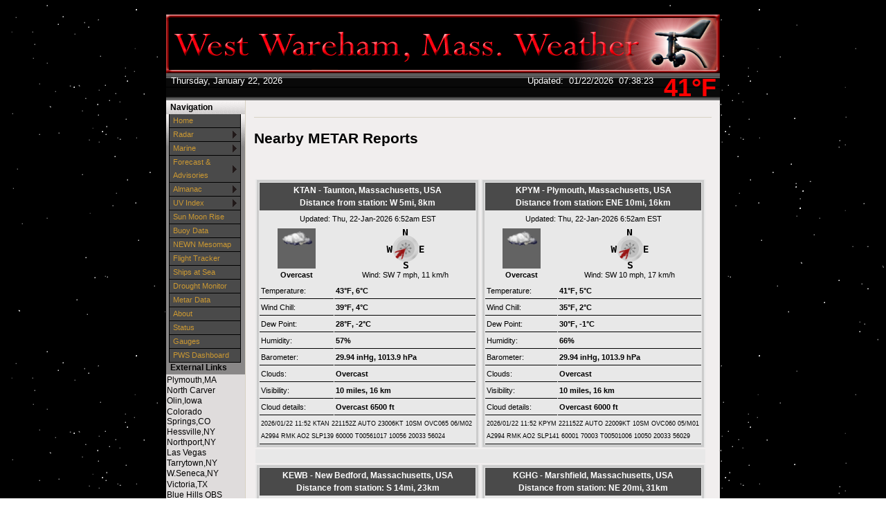

--- FILE ---
content_type: text/html; charset=ISO-8859-1
request_url: http://gateway2capecod.net/wxmetar.php
body_size: 12244
content:
<!DOCTYPE html PUBLIC "-//W3C//DTD XHTML 1.0 Transitional//EN"
   "http://www.w3.org/TR/xhtml1/DTD/xhtml1-transitional.dtd">
<html xmlns="http://www.w3.org/1999/xhtml">
  <head>
    <!-- ##### start AJAX mods ##### -->
    <script type="text/javascript" src="ajaxMBwx.js"></script>
    <!-- AJAX updates by Ken True - http://saratoga-weather.org/wxtemplates/ -->
    <script type="text/javascript" src="ajaxgizmo.js"></script>
    <script type="text/javascript"> showUV = false; </script>
    <script type="text/javascript" src="language-en.js"></script>
	<!-- language for AJAX script included -->
    <meta name="description" content="Personal weather station." />
    <meta http-equiv="Content-Type" content="text/html; charset=ISO-8859-1" />
    <link rel="stylesheet" type="text/css" href="weather-screen-black-narrow.css" media="screen" title="screen" />
    <link rel="stylesheet" type="text/css" href="weather-print-php.css" media="print" />
	<link rel="shortcut icon" href="/favicon.ico" type="image/x-icon" />
	<meta http-equiv="Pragma" content="no-cache" />
    <meta http-equiv="Cache-Control" content="no-cache" />
    <title>West Wareham, MA Weather - Nearby METAR Reports</title>
<!-- begin flyout-menu.php CSS definition style='black' -->
<style type="text/css">
/* ================================================================
This copyright notice must be untouched at all times.

The original version of this stylesheet and the associated (x)html
is available at http://www.cssplay.co.uk/menus/flyout_4level.html
Copyright (c) 2005-2007 Stu Nicholls. All rights reserved.
This stylesheet and the associated (x)html may be modified in any
way to fit your requirements.
Modified by Ken True and Mike Challis for Weather-Display/AJAX/PHP
template set.
=================================================================== */
.flyoutmenu {
font-size:90%;
}

/* remove all the bullets, borders and padding from the default list styling */
.flyoutmenu ul {
position:relative;
z-index:500;
padding:0;
margin:0;
padding-left: 4px; /* mchallis added to center links in firefox */
list-style-type:none;
width: 110px;
}

/* style the list items */
.flyoutmenu li {
color: #CC9933;
background:#4A4A4A url(./ajax-images/flyout-shade-4A4A4A.gif);
/* for IE7 */
float:left;
margin:0; /* mchallis added to tighten gaps between links */
}
.flyoutmenu li.sub {background:#4A4A4A url(./ajax-images/flyout-sub.gif) no-repeat right center;}

/* get rid of the table */
.flyoutmenu table {position:absolute; border-collapse:collapse; top:0; left:0; z-index:100; font-size:1em;}

/* style the links */
.flyoutmenu a, .flyoutmenu a:visited {
display:block;
text-decoration:none;
line-height: 1.8em; 
width:95px; /* mchallis changed for adjusting firefox link width */
color:#CC9933;
padding: 0 2px 0 5px; 
border:1px solid black;
border-width:0 1px 1px 1px;
}
/* hack for IE5.5 */
         /* mchallis lowered the two width values to (101, 100)to fix IE6 links wider than menu width */
* html .flyoutmenu a, * html .flyoutmenu a:visited {width:95px; w\idth:94px;}
/* style the link hover */
* html .flyoutmenu a:hover {color:white; background:black; position:relative;}

.flyoutmenu li:hover {position:relative;}

/* For accessibility of the top level menu when tabbing */
.flyoutmenu a:active, .flyoutmenu a:focus {color:white; background:black;}

/* retain the hover colors for each sublevel IE7 and Firefox etc */
.flyoutmenu li:hover > a {color:white; background:black;}

/* hide the sub levels and give them a positon absolute so that they take up no room */
.flyoutmenu li ul {
visibility:hidden;
position:absolute;
top:-10px;
/* set up the overlap (minus the overrun) */
left:90px;
/* set up the overrun area */
padding:10px;
/* this is for IE to make it interpret the overrrun padding */
background:transparent url(./ajax-images/flyout-transparent.gif);
}

/* for browsers that understand this is all you need for the flyouts */
.flyoutmenu li:hover > ul {visibility:visible;}


/* for IE5.5 and IE6 you need to style each level hover */

/* keep the third level+ hidden when you hover on first level link */
.flyoutmenu ul a:hover ul ul{
visibility:hidden;
}
/* keep the fourth level+ hidden when you hover on second level link */
.flyoutmenu ul a:hover ul a:hover ul ul{
visibility:hidden;
}
/* keep the fifth level hidden when you hover on third level link */
.flyoutmenu ul a:hover ul a:hover ul a:hover ul ul{
visibility:hidden;
}

/* make the second level visible when hover on first level link */
.flyoutmenu ul a:hover ul {
visibility:visible;
}
/* make the third level visible when you hover over second level link */
.flyoutmenu ul a:hover ul a:hover ul{
visibility:visible;
}
/* make the fourth level visible when you hover over third level link */
.flyoutmenu ul a:hover ul a:hover ul a:hover ul {
visibility:visible;
}
/* make the fifth level visible when you hover over fourth level link */
.flyoutmenu ul a:hover ul a:hover ul a:hover ul a:hover ul {
visibility:visible;
}

</style>
<!-- end of flyout-menu.php CSS definition -->
<!-- World-ML template from http://saratoga-weather.org/wxtemplates/ -->
<!-- end of top -->
<style type="text/css">
.bidi {
	unicode-bidi: embed;
}
</style>
</head>
<body>
<!-- nws-alerts noCron=true .. running nws-alerts.php inline -->
<!-- nws-alerts.php - V2.04 - 23-Jun-2025 -->
<!-- 2 unique Zone entries found. Zones='MAZ021,MAC023' -->
<!-- cache age 762 seconds - fetch needed -->
<!-- Cron job not used -->
<!-- XML source: https://api.weather.gov/alerts/active.atom?zone=MAZ021 -->
<!-- HTTP stats:  RC=200 dest=23.44.7.173 port=443 (from sce=74.208.58.237)
      Times: dns=0.008 conn=0.019 pxfer=0.043 get=0.152 total=0.195 secs -->
<!-- header type='application/atom+xml' -->
<!-- $zSearch no entry found - generated 'no alert' entry -->
<!-- XML source: https://api.weather.gov/alerts/active.atom?zone=MAC023 -->
<!-- HTTP stats:  RC=200 dest=23.44.7.173 port=443 (from sce=74.208.58.237)
      Times: dns=0.001 conn=0.012 pxfer=0.045 get=0.150 total=0.195 secs -->
<!-- header type='application/atom+xml' -->
<!-- $zSearch no entry found - generated 'no alert' entry -->
<!-- Cache file updated: Thu 01-22-2026 7:38 am -->
<!-- Alert box data file updated -->
<!-- Icon data file updated -->
<!-- Total process time: 0.3942 seconds -->
<div id="page"><!-- page wrapper -->
<!-- header -->
    <div id="header">
      

        <a href="index.php" title="Browse to homepage"><img src="mybanner.png" alt="West Wareham, Ma Weather" border="none" /></a>
      	
	  <div class="headerTemp">
	    <span class="doNotPrint">
 		  <span class="ajax" id="ajaxbigtemp">41&deg;F		  </span>
		</span>
 	  </div>


      <div class="subHeader">
        <script type="text/javascript">
tday=new Array("Sunday","Monday","Tuesday","Wednesday","Thursday","Friday","Saturday");
tmonth=new Array("January","February","March","April","May","June","July","August","September","October","November","December");

function GetClock(){
var d=new Date();
var nday=d.getDay(),nmonth=d.getMonth(),ndate=d.getDate(),nyear=d.getYear();
if(nyear<1000) nyear+=1900;

document.getElementById('clockbox').innerHTML=""+tday[nday]+", "+tmonth[nmonth]+" "+ndate+", "+nyear+"";
}

window.onload=function(){
GetClock();
setInterval(GetClock,1000);
}
</script>
<div id="clockbox"></div>

		
      </div>
      <div class="subHeaderRight">
	  <!-- Lang='en' -->
<!-- ajax-gizmo.php V1.15 - 27-Dec-2022 - Multilingual -->
<div class="ajaxgizmo">
   <div class="doNotPrint">
	  <!-- ##### start of AJAX gizmo ##### -->
	    <noscript>[Enable JavaScript for live updates]&nbsp;</noscript>
	    <span class="ajax" id="gizmoindicator">Updated</span>:&nbsp;
		<span class="ajax" id="gizmodate">22-Jan-2026 7:37am</span>&nbsp; 
		<span class="ajax" id="gizmotime"></span>
		
	  <br/>&nbsp;<img src="./ajax-images/spacer.gif" height="14" width="1" alt=" " />
		<span class="ajaxcontent0" style="display: none">
		  <span class="ajax" id="gizmocurrentcond">Overcast</span>
		</span>
		<span class="ajaxcontent1" style="display: none">Temperature: 
			<span class="ajax" id="gizmotemp">41.2&deg;F</span>
            
	        <span class="ajax" id="gizmotemparrow"><img src="./ajax-images/rising.gif" alt="Warmer 0.4&deg;F than last hour." title="Warmer 0.4&deg;F than last hour." width="7" height="8" style="border: 0; margin: 1px 3px;" />			</span>&nbsp;
			<span class="ajax" id="gizmotemprate">0.40000000000001&deg;F</span>/hr		</span>
		<span class="ajaxcontent2" style="display: none">Humidity: 
		  <span class="ajax" id="gizmohumidity">77</span>%<img src="./ajax-images/falling.gif" alt="Decreased 3.0% since last hour." title="Decreased 3.0% since last hour." width="7" height="8" style="border: 0; margin: 1px 3px;" />		</span>
		<span class="ajaxcontent3" style="display: none">Dew Point: 
		  <span class="ajax" id="gizmodew">34.5&deg;F</span><img src="./ajax-images/falling.gif" alt="Decreased 0.6&deg;F since last hour." title="Decreased 0.6&deg;F since last hour." width="7" height="8" style="border: 0; margin: 1px 3px;" />		</span>
		<span class="ajaxcontent4" style="display: none">Wind: 
	    	<span class="ajax" id="gizmowindicon"></span> 
			<span class="ajax" id="gizmowinddir">WSW</span>&nbsp; 
			<span class="ajax" id="gizmowind">0.0 mph</span>
		</span>
		<span class="ajaxcontent5" style="display: none">Gust: 
  			<span class="ajax" id="gizmogust">4.9 mph</span>
		</span>
		<span class="ajaxcontent6" style="display: none">Barometer: 
    		<span class="ajax" id="gizmobaro">29.97  inHg</span>&nbsp;&nbsp;
             <span class="ajax" id="gizmobarotrendtext">Steady</span>			
		</span> 
		<span class="ajaxcontent7" style="display: none">Rain Today: 
    		<span class="ajax" id="gizmorain">0.84 in</span>
		</span>
		<span class="ajaxcontent8" style="display: none">UV Index: 
           <span class="ajax" id="gizmouv"><br />
<b>Warning</b>:  Undefined variable $VPuv in <b>/homepages/6/d800733413/htdocs/ajax-gizmo.php</b> on line <b>207</b><br />
</span>&nbsp;
		   <span style="color: #ffffff">
	         <span class="ajax" id="gizmouvword"><br />
<b>Warning</b>:  Undefined variable $VPuv in <b>/homepages/6/d800733413/htdocs/ajax-gizmo.php</b> on line <b>209</b><br />
<br />
<b>Deprecated</b>:  strpos(): Passing null to parameter #1 ($haystack) of type string is deprecated in <b>/homepages/6/d800733413/htdocs/ajax-gizmo.php</b> on line <b>282</b><br />
None</span>
		   </span>
		</span>
	  </div>
	  <!-- ##### end of AJAX gizmo  ##### -->

</div>
<!-- end of ajax-gizmo.php -->
	  </div><!-- end subHeaderRight -->
</div>
<!-- end of header -->	
<!-- menubar -->
<div class="doNotPrint">
      <div class="leftSideBar">
        <p class="sideBarTitle">Navigation</p>
<div class="flyoutmenu">
<!-- begin generated flyout menu -->
<!-- flyout-menu.php (ML) Version 1.10 - 27-Dec-2022 -->
<!-- by Ken True - webmaster[at]saratoga-weather.org and -->
<!-- by Mike Challis - webmaster[at]642weather.com  -->
<!-- Adapted from Stu Nicholl's CSS/XHTML at http://www.cssplay.co.uk/menus/flyout_4level.html -->
<!-- script available at http://saratoga-weather.org/scripts-CSSmenu.php#flyout -->
<!-- using 
Array
(
    [NAME] => black
    [SHADE_IMAGE] => flyout-shade-4A4A4A.gif
    [BORDER_COLOR] => black
    [LINK_COLOR] => #CC9933
    [LINK_BACKGROUND] => #4A4A4A
    [HOVER_COLOR] => white
    [HOVER_BACKGROUND] => black
)
 -->
<!-- using ./flyout-menu.xml for XML, doTrans=1 -->
<ul>
  <li><a href="index.php" title="Home Page">Home</a></li>
  <li class="sub"><a href="#">Radar<!--[if gte IE 7]><!--></a><!--<![endif]-->
    <!--[if lte IE 6]><table><tr><td><![endif]-->
    <ul>
    <li><a href="wxnwsradar.php" title="Radar">Local Radar</a></li>
    </ul>
    <!--[if lte IE 6]></td></tr></table></a><![endif]-->
  </li>
  <li class="sub"><a href="#" title="Buoy Data">Marine<!--[if gte IE 7]><!--></a><!--<![endif]-->
    <!--[if lte IE 6]><table><tr><td><![endif]-->
    <ul>
    <li><a href="wxmarinevessels.php">Ships at Sea</a></li>
    </ul>
    <!--[if lte IE 6]></td></tr></table></a><![endif]-->
  </li>
  <li class="sub"><a href="#" title="Weather outlook">Forecast &amp; Advisories<!--[if gte IE 7]><!--></a><!--<![endif]-->
    <!--[if lte IE 6]><table><tr><td><![endif]-->
    <ul>
    <li><a href="wxforecast.php">Forecast details</a></li>
    <li><a href="wxadvisory.php">Advisories</a></li>
    </ul>
    <!--[if lte IE 6]></td></tr></table></a><![endif]-->
  </li>
  <li class="sub"><a href="#" title="Trends, Sun/Moon, Earthquakes">Almanac<!--[if gte IE 7]><!--></a><!--<![endif]-->
    <!--[if lte IE 6]><table><tr><td><![endif]-->
    <ul>
    <li><a href="wxtrends.php">Weather Trends</a></li>
    <li><a href="wxquake.php">Earthquake activity</a></li>
    <li><a href="wxmetar.php">Nearby METAR Reports</a></li>
    </ul>
    <!--[if lte IE 6]></td></tr></table></a><![endif]-->
  </li>
  <li class="sub"><a href="#" title="UV Index">UV Index<!--[if gte IE 7]><!--></a><!--<![endif]-->
    <!--[if lte IE 6]><table><tr><td><![endif]-->
    <ul>
    <li><a href="wxuvforecast.php" title="UV Index and Forecast">UV Index</a></li>
    </ul>
    <!--[if lte IE 6]></td></tr></table></a><![endif]-->
  </li>
  <li><a href="wxastronomy.php">Sun Moon Rise</a></li>
  <li><a href="buoy-data.php">Buoy Data</a></li>
  <li><a href="wxmesonetmap.php">NEWN Mesomap</a></li>
  <li><a href="wxflights.php">Flight Tracker</a></li>
  <li><a href="wxmarinevessels.php">Ships at Sea</a></li>
  <li><a href="wxdrought.php">Drought Monitor</a></li>
  <li><a href="wxmetar.php">Metar Data</a></li>
  <li><a href="wxabout.php">About</a></li>
  <li><a href="wxstatus.php" title="Status of weather software">Status</a></li>
  <li><a href="wxssgauges.php">Gauges</a></li>
  <li><a href="/pwsWD/index.php">PWS Dashboard</a></li>
</ul>
<!-- end generated flyout menu -->
</div>
<!-- external links -->
<p class="sideBarTitle">External Links</p>
<ul>
          
            <a href="http://www.johnsweather.com" title="Go To home page" target="new">Plymouth,MA</a>
            <a href="http://www.northcarverweather.com" title="Go To home page" target="new">North Carver</a>
            <a href="http://www.sandhillweather.com/" title="Go To home page" target="new">Olin,Iowa</a>
            <a href="http://www.cospringsweather.com/" title="Go To home page" target="new">Colorado Springs,CO</a>
            <a href="http://indiantrailweather.com" title="Go To home page" target="new">Hessville,NY</a>
            <a href="http://www.northportnyweather.com" title="Go To home page" target="new">Northport,NY</a>
            <a href="http://www.lasvegaswx.com" title="Go To home page" target="new">Las Vegas</a>
            <a href="http://www.tarrytownnyweather.com" title="Go To home page" target="new">Tarrytown,NY</a>
            <a href="http://www.westsenecaweather.com/" title="Go To home page" target="new">W.Seneca,NY</a>
            <a href="http://www.victoriatexasweather.com" title="Go To home page" target="new">Victoria,TX</a>
            <a href="https://bluehill.org/climate-weather/weather-now-davis-vantagepro/" title="Go To home page" target="new">Blue Hills OBS</a>
            <a href="https://mountwashington.org/weather/current-summit-conditions/" title="Go To home page" target="new">Mt Wash. OBS</a>
            <a href="http://masswebcams.com/" title="Go To home page" target="new">Mass Webcams</a>
            
</ul>
<!-- nws-alerts icons -->
<p class="sideBarTitle" style="text-align:center">Alerts</p>
<div style="text-align:center">
<a href="wxadvisory.php" title=" &nbsp;Summary" style="width:99%"><br /><img src="./alert-images/A-none.png" alt="No alerts" width="74" height="18" /></a> <br />
</div>
<!-- end nws-alerts icons -->

<p class="sideBarTitle">Donate</p>

<br />
<center>
<form action="https://www.paypal.com/cgi-bin/webscr" method="post">
<input type="hidden" name="cmd" value="_donations"/>
<input type="hidden" name="business" value="cricket1182@yahoo.com"/>
<input type="hidden" name="item_name" value="gateway2capecod.com"/>
<input type="hidden" name="no_shipping" value="0"/>
<input type="hidden" name="no_note" value="1"/>
<input type="hidden" name="currency_code" value="USD"/>
<input type="hidden" name="tax" value="0"/>
<input type="hidden" name="lc" value="US"/>
<input type="hidden" name="bn" value="PP-DonationsBF"/>
<input type="image" src="https://www.paypal.com/en_US/i/btn/x-click-but04.gif" name="submit" alt="PayPal - The safer, easier way to pay online!"/>
<img alt="" border="0" src="https://www.paypal.com/en_US/i/scr/pixel.gif" width="1" height="1"/>
</form>
</center>
<br />

<p class="sideBarTitle">NOAA Radio</p>  

<center>
<ul>

       <li>
            <br />
            <a href="http://www.gateway2capecod.net/wxradio.php" title="Go To NOAA" target="new">
            <img src="/ajax-images/noaaradio.gif" border="0" alt="NOAA" /></a><br />
        </li>
</ul>
</center>

<p class="sideBarTitle">Affiliations</p>
<center>
    <ul>

       <li>
            <br />
            <a href="http://www.northamericanweather.net/" title="Go To NAWN" target="new">
            <img src="ajax-images/NAWN_logo.png" width="100" height="100" border="0" alt="NAWN" /></a><br />
        </li>
        
        <li> 
            <a href="http://www.pwsweather.com/obs/WAREHAM1.html" title="Go To PWS Data Report for this station" target="new">
            <img src="ajax-images/pwssmall.png" width="86" height="61" border="0" alt="Personal Weather Station" /></a><br />
        </li>
         <li> 
            <a href="http://www.northeasternweather.net/" title="Go To NEWN" target="new">
            <img src="ajax-images/newnlogo.jpg" width="90" height="122" border="0" alt="NEWN" /></a><br />
        </li>
         <li>
            <a href="http://www.findu.com/cgi-bin/wxpage.cgi?EW3230" title="Go to CWOP Quality Report for this station DW9941" target="new">
            <img src="ajax-images/cwopchecked.gif" width="90" height="130" alt="CWOP Quality Checked" border="0" /></a>
        </li>
       <li> 
            <a href="http://www.awekas.at/en/instrument.php?id=10797" title="Go To Awekas Data Report for this station" target="new">
            <img src="ajax-images/awekas-logo-kl.jpg" width="90" height="98" border="0" alt="Awekas" /></a><br />
        </li>
        <li>
<a href="http://www.uswxgroup.org/" title="United States Weather Group" target="_blank"><img src="http://uswxgroup.org/badges/officialbadgev.png"
 alt="US Weather Group" border="0"/></a>
       </li>

           
        </ul>

</center>

<p class="sideBarTitle">USA Extremes</p>
<center>
<!-- World Extremes Script Version 5.03 - 26-Jun-2020 saratoga-weather.org -->
<!-- utcYMD=2026-01-22 utcNowhm=1238 utcYMD1=2026-01-21 utcWMD2=2026-01-20 -->
<!-- utcUse=2026-01-21 using YY=2026 MM=01 DD=21 date for data file -->
<!-- Cache refresh rate = 3600 seconds.  Cache age = 2197 seconds. -->
<!-- The cache is current .. using ./cache/worldextremesCache.txt for data -->
<!-- reportDate='Wednesday, January 21, 2026' -->
<!-- world values omitting $omittedCountry='Antarctica,Greenland' from list -->
<!-- $worldhigh  ='<b>135&deg;F at Alpha (balfour), United States</b><br/>
' -->
<!-- $worldlow   ='<b>-58&deg;F at Ust-nera, Russia</b><br/>
' -->
<!-- $worldprecip='<b>5.89in at Ustica Island, Italy</b><br/>
' -->
<!-- $selectedCountry='Canada' -->
<!-- $countryhigh  ='<b>51&deg;F at Abbotsford</b><br/>
<b>51&deg;F at Squamish (autob)</b><br/>
<b>51&deg;F at North Cowichan Bc</b><br/>
' -->
<!-- $countrylow   ='<b>-43&deg;F at Bonnard(auto)</b><br/>
<b>-43&deg;F at Manouane Est</b><br/>
' -->
<!-- $countryprecip='<b>0.19in at Nain Airport</b><br/>
<b>0.19in at Gillam Airport</b><br/>
' -->
<!-- country='United States' -->
<!-- $usahigh  ='<b>135&deg;F at Alpha (balfour), ND</b><br/>
' -->
<!-- $usalow   ='<b>-14&deg;F at Mount Washington, NH</b><br/>
<b>-14&deg;F at Stanley Ranger Station, ID</b><br/>
' -->
<!-- $usaprecip='<b>2.33in at Lake Charles Regional Ap, LA</b><br/>
' -->
<!-- country='United States' $selectedState='MA' -->
<!-- $statehigh  ='<b>41&deg;F at Nantucket Memorial Ap, MA</b><br/>
<b>41&deg;F at Vineyard Haven Marthas Vineyard Ap, MA</b><br/>
' -->
<!-- $statelow   ='<b>-11&deg;F at Orange Municipal Ap, MA</b><br/>
' -->
<!-- $stateprecip='<b>0.15in at Worcester, MA</b><br/>
' -->
<p>High Temperature<br/><br/><b>135&deg;F at Alpha (balfour), ND</b><br/>
</p>
<p>Low Temperature<br/><br/><b>-14&deg;F at Mount Washington, NH</b><br/>
<b>-14&deg;F at Stanley Ranger Station, ID</b><br/>
</p>
<p>High Precipatation<br/><br/><b>2.33in at Lake Charles Regional Ap, LA</b><br/>
</p>
<p><small>Data courtesy of <a href="https://www.cpc.ncep.noaa.gov/products/cadb/">NWS-CPC</a></small></p>

</center>




<!-- end external links -->
      </div><!-- end leftSidebar -->
</div><!-- end doNotPrint -->	
<!-- end of menubar -->

<div id="main-copy">
  
	<h1>Nearby METAR Reports</h1>
    <p>&nbsp;</p>

<div class="ajaxDashboard">
<!-- include-metar-display.php - Version 1.08 - 08-Mar-2024 -->
<!-- get-metar-conditions-inc.php - Version 1.22 - 08-Mar-2024 -->
<table width="99%">
<tr>
<!-- cloud detail fixupCondition in='Overcast 6500 ft' out='Overcast 6500 ft' -->
<td valign="top" align="center">
<table width="320" cellpadding="2" cellspacing="1" style="border:solid; border-color: #CCCCCC;">
  <tr>
    <td colspan="2" class="datahead" style="text-align: center;border: none">
    KTAN - Taunton, Massachusetts, USA<br/>Distance from station:  W 5mi, 8km    </td>
  </tr>
  <tr>
    <td colspan="2" class="data1" style="text-align: center;border: none">
    Updated: Thu, 22-Jan-2026 6:52am EST    	 
    </td>
  </tr>
  <tr>
    <td align="center" valign="top" class="data1" style="text-align: center;border: none">
          <img src="./ajax-images/ovc.jpg"  
            alt="Overcast" 
            title="Overcast" height="58" width="55" /><br/>
            <b>Overcast</b>
    </td>
    <td align="center" valign="top" class="data1" style="text-align: center;border: none">
      				  <img src="./ajax-images/spacer.gif" width="1" 
				    height="58" alt=" " align="left"/>
				  				    <img src="./ajax-images/wr-SW.png" 
					height="58" width="58" 
					title="Wind from SW" 
					alt="Wind from SW"  style="text-align:center" /><br/>
                    <span class="bidi">Wind:</span>
                    <span class="bidi">SW  7 mph<span class="bidi">, 11 km/h</span></span>
            </td>
  </tr>
   <tr>
    <td class="data1" align="right">Temperature:</td>
    <td class="data1" align="left"><b><span class="bidi">43&deg;F<span class="bidi">, 6&deg;C</span></span></b></td>
  </tr>
  <tr>
    <td class="data1" align="right">Wind Chill:</td>
    <td class="data1" align="left"><b><span class="bidi">39&deg;F<span class="bidi">, 4&deg;C</span></span></b></td>
  </tr>
  <tr>
    <td class="data1" align="right">Dew Point:</td>
    <td class="data1" align="left"><b><span class="bidi">28&deg;F<span class="bidi">, -2&deg;C</span></span></b></td>
  </tr>
  <tr>
    <td class="data1" align="right">Humidity:</td>
    <td class="data1" align="left"><b><span class="bidi">57%</span></b></td>
  </tr>
  <tr>
    <td class="data1" align="right">Barometer:</td>
    <td class="data1" align="left"><b><span class="bidi">29.94 inHg<span class="bidi">, 1013.9 hPa</span></span></b></td>
  </tr>
  <tr>
    <td class="data1" align="right">Clouds:</td>
    <td class="data1" align="left"><b><span class="bidi">Overcast</span></b></td>
  </tr>
  <tr>
    <td class="data1" align="right">Visibility:</td>
    <td class="data1" align="left"><b><span class="bidi"> 10  miles<span class="bidi">, 16 km</span></span></b></td>
  </tr>
  <tr>
    <td class="data1" align="right">Cloud details:</td>
    <td class="data1" align="left"><b><span class="bidi">Overcast 6500 ft<br/>
</span></b></td>
  </tr>
  <tr>
     <td class="data1" colspan="2"><small>2026/01/22 11:52 KTAN 221152Z AUTO 23006KT 10SM OVC065 06/M02 A2994 RMK AO2 SLP139 60000 T00561017 10056 20033 56024</small></td>
  </tr>

</table>
</td>
<!-- cloud detail fixupCondition in='Overcast 6000 ft' out='Overcast 6000 ft' -->
<td valign="top" align="center">
<table width="320" cellpadding="2" cellspacing="1" style="border:solid; border-color: #CCCCCC;">
  <tr>
    <td colspan="2" class="datahead" style="text-align: center;border: none">
    KPYM - Plymouth, Massachusetts, USA<br/>Distance from station:  ENE 10mi, 16km    </td>
  </tr>
  <tr>
    <td colspan="2" class="data1" style="text-align: center;border: none">
    Updated: Thu, 22-Jan-2026 6:52am EST    	 
    </td>
  </tr>
  <tr>
    <td align="center" valign="top" class="data1" style="text-align: center;border: none">
          <img src="./ajax-images/ovc.jpg"  
            alt="Overcast" 
            title="Overcast" height="58" width="55" /><br/>
            <b>Overcast</b>
    </td>
    <td align="center" valign="top" class="data1" style="text-align: center;border: none">
      				  <img src="./ajax-images/spacer.gif" width="1" 
				    height="58" alt=" " align="left"/>
				  				    <img src="./ajax-images/wr-SW.png" 
					height="58" width="58" 
					title="Wind from SW" 
					alt="Wind from SW"  style="text-align:center" /><br/>
                    <span class="bidi">Wind:</span>
                    <span class="bidi">SW  10 mph<span class="bidi">, 17 km/h</span></span>
            </td>
  </tr>
   <tr>
    <td class="data1" align="right">Temperature:</td>
    <td class="data1" align="left"><b><span class="bidi">41&deg;F<span class="bidi">, 5&deg;C</span></span></b></td>
  </tr>
  <tr>
    <td class="data1" align="right">Wind Chill:</td>
    <td class="data1" align="left"><b><span class="bidi">35&deg;F<span class="bidi">, 2&deg;C</span></span></b></td>
  </tr>
  <tr>
    <td class="data1" align="right">Dew Point:</td>
    <td class="data1" align="left"><b><span class="bidi">30&deg;F<span class="bidi">, -1&deg;C</span></span></b></td>
  </tr>
  <tr>
    <td class="data1" align="right">Humidity:</td>
    <td class="data1" align="left"><b><span class="bidi">66%</span></b></td>
  </tr>
  <tr>
    <td class="data1" align="right">Barometer:</td>
    <td class="data1" align="left"><b><span class="bidi">29.94 inHg<span class="bidi">, 1013.9 hPa</span></span></b></td>
  </tr>
  <tr>
    <td class="data1" align="right">Clouds:</td>
    <td class="data1" align="left"><b><span class="bidi">Overcast</span></b></td>
  </tr>
  <tr>
    <td class="data1" align="right">Visibility:</td>
    <td class="data1" align="left"><b><span class="bidi"> 10  miles<span class="bidi">, 16 km</span></span></b></td>
  </tr>
  <tr>
    <td class="data1" align="right">Cloud details:</td>
    <td class="data1" align="left"><b><span class="bidi">Overcast 6000 ft<br/>
</span></b></td>
  </tr>
  <tr>
     <td class="data1" colspan="2"><small>2026/01/22 11:52 KPYM 221152Z AUTO 22009KT 10SM OVC060 05/M01 A2994 RMK AO2 SLP141 60001 70003 T00501006 10050 20033 56029</small></td>
  </tr>

</table>
</td>
<!-- cloud detail fixupCondition in='Mostly Cloudy 6000 ft' out='Mostly cloudy 6000 ft' -->
<!-- cloud detail fixupCondition in='Overcast 7500 ft' out='Overcast 7500 ft' -->
</tr>
<tr><td colspan="2">&nbsp;</td></tr>
<tr>
<td valign="top" align="center">
<table width="320" cellpadding="2" cellspacing="1" style="border:solid; border-color: #CCCCCC;">
  <tr>
    <td colspan="2" class="datahead" style="text-align: center;border: none">
    KEWB - New Bedford, Massachusetts, USA<br/>Distance from station:  S 14mi, 23km    </td>
  </tr>
  <tr>
    <td colspan="2" class="data1" style="text-align: center;border: none">
    Updated: Thu, 22-Jan-2026 6:53am EST    	 
    </td>
  </tr>
  <tr>
    <td align="center" valign="top" class="data1" style="text-align: center;border: none">
          <img src="./ajax-images/ovc.jpg"  
            alt="Overcast" 
            title="Overcast" height="58" width="55" /><br/>
            <b>Overcast</b>
    </td>
    <td align="center" valign="top" class="data1" style="text-align: center;border: none">
      				  <img src="./ajax-images/spacer.gif" width="1" 
				    height="58" alt=" " align="left"/>
				  				    <img src="./ajax-images/wr-SW.png" 
					height="58" width="58" 
					title="Wind from SW" 
					alt="Wind from SW"  style="text-align:center" /><br/>
                    <span class="bidi">Wind:</span>
                    <span class="bidi">SW  14 mph<span class="bidi">, 22 km/h</span>, Gust: 23 mph<span class="bidi">, 37 km/h</span></span>
            </td>
  </tr>
   <tr>
    <td class="data1" align="right">Temperature:</td>
    <td class="data1" align="left"><b><span class="bidi">43&deg;F<span class="bidi">, 6&deg;C</span></span></b></td>
  </tr>
  <tr>
    <td class="data1" align="right">Wind Chill:</td>
    <td class="data1" align="left"><b><span class="bidi">36&deg;F<span class="bidi">, 2&deg;C</span></span></b></td>
  </tr>
  <tr>
    <td class="data1" align="right">Dew Point:</td>
    <td class="data1" align="left"><b><span class="bidi">30&deg;F<span class="bidi">, -1&deg;C</span></span></b></td>
  </tr>
  <tr>
    <td class="data1" align="right">Humidity:</td>
    <td class="data1" align="left"><b><span class="bidi">61%</span></b></td>
  </tr>
  <tr>
    <td class="data1" align="right">Barometer:</td>
    <td class="data1" align="left"><b><span class="bidi">29.95 inHg<span class="bidi">, 1014.2 hPa</span></span></b></td>
  </tr>
  <tr>
    <td class="data1" align="right">Clouds:</td>
    <td class="data1" align="left"><b><span class="bidi">Overcast</span></b></td>
  </tr>
  <tr>
    <td class="data1" align="right">Visibility:</td>
    <td class="data1" align="left"><b><span class="bidi"> 10  miles<span class="bidi">, 16 km</span></span></b></td>
  </tr>
  <tr>
    <td class="data1" align="right">Cloud details:</td>
    <td class="data1" align="left"><b><span class="bidi">Mostly cloudy 6000 ft<br/>
Overcast 7500 ft<br/>
</span></b></td>
  </tr>
  <tr>
     <td class="data1" colspan="2"><small>2026/01/22 11:53 KEWB 221153Z 23012G20KT 10SM BKN060 OVC075 06/M01 A2995 RMK AO2 SLP142 60000 T00561006 10061 20039 56028</small></td>
  </tr>

</table>
</td>
<!-- cloud detail fixupCondition in='Few Clouds 6000 ft' out='Few Clouds 6000 ft' -->
<!-- cloud detail fixupCondition in='Overcast 7000 ft' out='Overcast 7000 ft' -->
<td valign="top" align="center">
<table width="320" cellpadding="2" cellspacing="1" style="border:solid; border-color: #CCCCCC;">
  <tr>
    <td colspan="2" class="datahead" style="text-align: center;border: none">
    KGHG - Marshfield, Massachusetts, USA<br/>Distance from station:  NE 20mi, 31km    </td>
  </tr>
  <tr>
    <td colspan="2" class="data1" style="text-align: center;border: none">
    Updated: Thu, 22-Jan-2026 7:35am EST    	 
    </td>
  </tr>
  <tr>
    <td align="center" valign="top" class="data1" style="text-align: center;border: none">
          <img src="./ajax-images/ovc.jpg"  
            alt="Overcast" 
            title="Overcast" height="58" width="55" /><br/>
            <b>Overcast</b>
    </td>
    <td align="center" valign="top" class="data1" style="text-align: center;border: none">
      				  <img src="./ajax-images/spacer.gif" width="1" 
				    height="58" alt=" " align="left"/>
				  				    <img src="./ajax-images/wr-SW.png" 
					height="58" width="58" 
					title="Wind from SW" 
					alt="Wind from SW"  style="text-align:center" /><br/>
                    <span class="bidi">Wind:</span>
                    <span class="bidi">SW  8 mph<span class="bidi">, 13 km/h</span>, Gust: 15 mph<span class="bidi">, 24 km/h</span></span>
            </td>
  </tr>
   <tr>
    <td class="data1" align="right">Temperature:</td>
    <td class="data1" align="left"><b><span class="bidi">41&deg;F<span class="bidi">, 5&deg;C</span></span></b></td>
  </tr>
  <tr>
    <td class="data1" align="right">Wind Chill:</td>
    <td class="data1" align="left"><b><span class="bidi">36&deg;F<span class="bidi">, 2&deg;C</span></span></b></td>
  </tr>
  <tr>
    <td class="data1" align="right">Dew Point:</td>
    <td class="data1" align="left"><b><span class="bidi">28&deg;F<span class="bidi">, -2&deg;C</span></span></b></td>
  </tr>
  <tr>
    <td class="data1" align="right">Humidity:</td>
    <td class="data1" align="left"><b><span class="bidi">61%</span></b></td>
  </tr>
  <tr>
    <td class="data1" align="right">Barometer:</td>
    <td class="data1" align="left"><b><span class="bidi">29.93 inHg<span class="bidi">, 1013.5 hPa</span></span></b></td>
  </tr>
  <tr>
    <td class="data1" align="right">Clouds:</td>
    <td class="data1" align="left"><b><span class="bidi">Overcast</span></b></td>
  </tr>
  <tr>
    <td class="data1" align="right">Visibility:</td>
    <td class="data1" align="left"><b><span class="bidi"> 10  miles<span class="bidi">, 16 km</span></span></b></td>
  </tr>
  <tr>
    <td class="data1" align="right">Cloud details:</td>
    <td class="data1" align="left"><b><span class="bidi">Few Clouds 6000 ft<br/>
Overcast 7000 ft<br/>
</span></b></td>
  </tr>
  <tr>
     <td class="data1" colspan="2"><small>2026/01/22 12:35 KGHG 221235Z AUTO 23007G13KT 170V270 10SM FEW060 OVC070 05/M02 A2993 RMK AO2</small></td>
  </tr>

</table>
</td>
<!-- cloud detail fixupCondition in='Overcast 7500 ft' out='Overcast 7500 ft' -->
</tr>
<tr><td colspan="2">&nbsp;</td></tr>
<tr>
<td valign="top" align="center">
<table width="320" cellpadding="2" cellspacing="1" style="border:solid; border-color: #CCCCCC;">
  <tr>
    <td colspan="2" class="datahead" style="text-align: center;border: none">
    KOWD - Norwood, Massachusetts, USA<br/>Distance from station:  NNW 24mi, 39km    </td>
  </tr>
  <tr>
    <td colspan="2" class="data1" style="text-align: center;border: none">
    Updated: Thu, 22-Jan-2026 6:53am EST    	 
    </td>
  </tr>
  <tr>
    <td align="center" valign="top" class="data1" style="text-align: center;border: none">
          <img src="./ajax-images/ovc.jpg"  
            alt="Overcast" 
            title="Overcast" height="58" width="55" /><br/>
            <b>Overcast</b>
    </td>
    <td align="center" valign="top" class="data1" style="text-align: center;border: none">
      				  <img src="./ajax-images/spacer.gif" width="1" 
				    height="58" alt=" " align="left"/>
				  				    <img src="./ajax-images/wr-SSW.png" 
					height="58" width="58" 
					title="Wind from SSW" 
					alt="Wind from SSW"  style="text-align:center" /><br/>
                    <span class="bidi">Wind:</span>
                    <span class="bidi">SSW  12 mph<span class="bidi">, 19 km/h</span>, Gust: 18 mph<span class="bidi">, 30 km/h</span></span>
            </td>
  </tr>
   <tr>
    <td class="data1" align="right">Temperature:</td>
    <td class="data1" align="left"><b><span class="bidi">37&deg;F<span class="bidi">, 3&deg;C</span></span></b></td>
  </tr>
  <tr>
    <td class="data1" align="right">Wind Chill:</td>
    <td class="data1" align="left"><b><span class="bidi">29&deg;F<span class="bidi">, -2&deg;C</span></span></b></td>
  </tr>
  <tr>
    <td class="data1" align="right">Dew Point:</td>
    <td class="data1" align="left"><b><span class="bidi">28&deg;F<span class="bidi">, -2&deg;C</span></span></b></td>
  </tr>
  <tr>
    <td class="data1" align="right">Humidity:</td>
    <td class="data1" align="left"><b><span class="bidi">70%</span></b></td>
  </tr>
  <tr>
    <td class="data1" align="right">Barometer:</td>
    <td class="data1" align="left"><b><span class="bidi">29.93 inHg<span class="bidi">, 1013.5 hPa</span></span></b></td>
  </tr>
  <tr>
    <td class="data1" align="right">Clouds:</td>
    <td class="data1" align="left"><b><span class="bidi">Overcast</span></b></td>
  </tr>
  <tr>
    <td class="data1" align="right">Visibility:</td>
    <td class="data1" align="left"><b><span class="bidi"> 10  miles<span class="bidi">, 16 km</span></span></b></td>
  </tr>
  <tr>
    <td class="data1" align="right">Cloud details:</td>
    <td class="data1" align="left"><b><span class="bidi">Overcast 7500 ft<br/>
</span></b></td>
  </tr>
  <tr>
     <td class="data1" colspan="2"><small>2026/01/22 11:53 KOWD 221153Z 21010G16KT 10SM OVC075 03/M02 A2993 RMK AO2 SLP137 60002 70004 T00331022 10033 20011 56018</small></td>
  </tr>

</table>
</td>
<td valign="top" align="center">
<table width="320" cellpadding="2" cellspacing="1" style="border:solid; border-color: #CCCCCC;">
  <tr>
    <td colspan="2" class="datahead" style="text-align: center;border: none">
    KMQE - East Milton, Massachusetts, USA<br/>Distance from station:  NNW 25mi, 40km    </td>
  </tr>
  <tr>
    <td colspan="2" class="data1" style="text-align: center;border: none">
    Updated: Thu, 01-Jul-2021 9:51am EDT    <br/><span style="color: red"><b>NOT Current</b></span>
	 
    </td>
  </tr>
  <tr>
    <td align="center" valign="top" class="data1" style="text-align: center;border: none">
          <img src="./ajax-images/sct.jpg"  
            alt="" 
            title="" height="58" width="55" /><br/>
            <b></b>
    </td>
    <td align="center" valign="top" class="data1" style="text-align: center;border: none">
      				  <img src="./ajax-images/spacer.gif" width="1" 
				    height="58" alt=" " align="left"/>
				  				    <img src="./ajax-images/wr-WNW.png" 
					height="58" width="58" 
					title="Wind from WNW" 
					alt="Wind from WNW"  style="text-align:center" /><br/>
                    <span class="bidi">Wind:</span>
                    <span class="bidi">WNW  9 mph<span class="bidi">, 15 km/h</span></span>
            </td>
  </tr>
   <tr>
    <td class="data1" align="right">Temperature:</td>
    <td class="data1" align="left"><b><span class="bidi">75&deg;F<span class="bidi">, 24&deg;C</span></span></b></td>
  </tr>
  <tr>
    <td class="data1" align="right">Dew Point:</td>
    <td class="data1" align="left"><b><span class="bidi">70&deg;F<span class="bidi">, 21&deg;C</span></span></b></td>
  </tr>
  <tr>
    <td class="data1" align="right">Humidity:</td>
    <td class="data1" align="left"><b><span class="bidi">83%</span></b></td>
  </tr>
  <tr>
    <td class="data1" align="right">Barometer:</td>
    <td class="data1" align="left"><b><span class="bidi">29.86 inHg<span class="bidi">, 1011.2 hPa</span></span></b></td>
  </tr>
  <tr>
     <td class="data1" colspan="2"><small>2021/07/01 13:51 KMQE 011351Z AUTO 30008KT 24/21 A2986 RMK AO1 SLP116 T02440206</small></td>
  </tr>

</table>
</td>
<!-- cloud detail fixupCondition in='Partly Cloudy 8000 ft' out='Partly cloudy 8000 ft' -->
<!-- cloud detail fixupCondition in='Overcast 10000 ft' out='Overcast 10000 ft' -->
</tr>
<tr><td colspan="2">&nbsp;</td></tr>
<tr>
<td valign="top" align="center">
<table width="320" cellpadding="2" cellspacing="1" style="border:solid; border-color: #CCCCCC;">
  <tr>
    <td colspan="2" class="datahead" style="text-align: center;border: none">
    KFMH - Falmouth/Otis Ab, Massachusetts, USA<br/>Distance from station:  SE 27mi, 44km    </td>
  </tr>
  <tr>
    <td colspan="2" class="data1" style="text-align: center;border: none">
    Updated: Thu, 22-Jan-2026 6:55am EST    	 
    </td>
  </tr>
  <tr>
    <td align="center" valign="top" class="data1" style="text-align: center;border: none">
          <img src="./ajax-images/ovc.jpg"  
            alt="Overcast" 
            title="Overcast" height="58" width="55" /><br/>
            <b>Overcast</b>
    </td>
    <td align="center" valign="top" class="data1" style="text-align: center;border: none">
      				  <img src="./ajax-images/spacer.gif" width="1" 
				    height="58" alt=" " align="left"/>
				  				    <img src="./ajax-images/wr-SW.png" 
					height="58" width="58" 
					title="Wind from SW" 
					alt="Wind from SW"  style="text-align:center" /><br/>
                    <span class="bidi">Wind:</span>
                    <span class="bidi">SW  21 mph<span class="bidi">, 33 km/h</span></span>
            </td>
  </tr>
   <tr>
    <td class="data1" align="right">Temperature:</td>
    <td class="data1" align="left"><b><span class="bidi">43&deg;F<span class="bidi">, 6&deg;C</span></span></b></td>
  </tr>
  <tr>
    <td class="data1" align="right">Wind Chill:</td>
    <td class="data1" align="left"><b><span class="bidi">34&deg;F<span class="bidi">, 1&deg;C</span></span></b></td>
  </tr>
  <tr>
    <td class="data1" align="right">Dew Point:</td>
    <td class="data1" align="left"><b><span class="bidi">36&deg;F<span class="bidi">, 2&deg;C</span></span></b></td>
  </tr>
  <tr>
    <td class="data1" align="right">Humidity:</td>
    <td class="data1" align="left"><b><span class="bidi">76%</span></b></td>
  </tr>
  <tr>
    <td class="data1" align="right">Barometer:</td>
    <td class="data1" align="left"><b><span class="bidi">29.97 inHg<span class="bidi">, 1014.9 hPa</span></span></b></td>
  </tr>
  <tr>
    <td class="data1" align="right">Clouds:</td>
    <td class="data1" align="left"><b><span class="bidi">Overcast</span></b></td>
  </tr>
  <tr>
    <td class="data1" align="right">Visibility:</td>
    <td class="data1" align="left"><b><span class="bidi"> 10  miles<span class="bidi">, 16 km</span></span></b></td>
  </tr>
  <tr>
    <td class="data1" align="right">Cloud details:</td>
    <td class="data1" align="left"><b><span class="bidi">Partly cloudy 8000 ft<br/>
Overcast 10000 ft<br/>
</span></b></td>
  </tr>
  <tr>
     <td class="data1" colspan="2"><small>2026/01/22 11:55 KFMH 221155Z 23018KT 10SM SCT080 OVC100 06/02 A2997</small></td>
  </tr>

</table>
</td>
<!-- cloud detail fixupCondition in='Mostly Cloudy 7500 ft' out='Mostly cloudy 7500 ft' -->
<!-- cloud detail fixupCondition in='Overcast 9000 ft' out='Overcast 9000 ft' -->
<td valign="top" align="center">
<table width="320" cellpadding="2" cellspacing="1" style="border:solid; border-color: #CCCCCC;">
  <tr>
    <td colspan="2" class="datahead" style="text-align: center;border: none">
    KPVD - Providence/Green, Rhode Island, USA<br/>Distance from station:  WSW 29mi, 47km    </td>
  </tr>
  <tr>
    <td colspan="2" class="data1" style="text-align: center;border: none">
    Updated: Thu, 22-Jan-2026 6:51am EST    	 
    </td>
  </tr>
  <tr>
    <td align="center" valign="top" class="data1" style="text-align: center;border: none">
          <img src="./ajax-images/ovc.jpg"  
            alt="Overcast" 
            title="Overcast" height="58" width="55" /><br/>
            <b>Overcast</b>
    </td>
    <td align="center" valign="top" class="data1" style="text-align: center;border: none">
      				  <img src="./ajax-images/spacer.gif" width="1" 
				    height="58" alt=" " align="left"/>
				  				    <img src="./ajax-images/wr-WSW.png" 
					height="58" width="58" 
					title="Wind from WSW" 
					alt="Wind from WSW"  style="text-align:center" /><br/>
                    <span class="bidi">Wind:</span>
                    <span class="bidi">WSW  10 mph<span class="bidi">, 17 km/h</span></span>
            </td>
  </tr>
   <tr>
    <td class="data1" align="right">Temperature:</td>
    <td class="data1" align="left"><b><span class="bidi">39&deg;F<span class="bidi">, 4&deg;C</span></span></b></td>
  </tr>
  <tr>
    <td class="data1" align="right">Wind Chill:</td>
    <td class="data1" align="left"><b><span class="bidi">32&deg;F<span class="bidi">, 0&deg;C</span></span></b></td>
  </tr>
  <tr>
    <td class="data1" align="right">Dew Point:</td>
    <td class="data1" align="left"><b><span class="bidi">27&deg;F<span class="bidi">, -3&deg;C</span></span></b></td>
  </tr>
  <tr>
    <td class="data1" align="right">Humidity:</td>
    <td class="data1" align="left"><b><span class="bidi">61%</span></b></td>
  </tr>
  <tr>
    <td class="data1" align="right">Barometer:</td>
    <td class="data1" align="left"><b><span class="bidi">29.96 inHg<span class="bidi">, 1014.6 hPa</span></span></b></td>
  </tr>
  <tr>
    <td class="data1" align="right">Clouds:</td>
    <td class="data1" align="left"><b><span class="bidi">Overcast</span></b></td>
  </tr>
  <tr>
    <td class="data1" align="right">Visibility:</td>
    <td class="data1" align="left"><b><span class="bidi"> 10  miles<span class="bidi">, 16 km</span></span></b></td>
  </tr>
  <tr>
    <td class="data1" align="right">Cloud details:</td>
    <td class="data1" align="left"><b><span class="bidi">Mostly cloudy 7500 ft<br/>
Overcast 9000 ft<br/>
</span></b></td>
  </tr>
  <tr>
     <td class="data1" colspan="2"><small>2026/01/22 11:51 KPVD 221151Z 24009KT 10SM BKN075 OVC090 04/M03 A2996 RMK AO2 SLP144 60000 4/003 T00441028 10050 20028 55018 $</small></td>
  </tr>

</table>
</td>
<!-- cloud detail fixupCondition in='Mostly Cloudy 7000 ft' out='Mostly cloudy 7000 ft' -->
<!-- cloud detail fixupCondition in='Overcast 9000 ft' out='Overcast 9000 ft' -->
</tr>
<tr><td colspan="2">&nbsp;</td></tr>
<tr>
<td valign="top" align="center">
<table width="320" cellpadding="2" cellspacing="1" style="border:solid; border-color: #CCCCCC;">
  <tr>
    <td colspan="2" class="datahead" style="text-align: center;border: none">
    KSFZ - Pawtucket, Rhode Island, USA<br/>Distance from station:  W 30mi, 48km    </td>
  </tr>
  <tr>
    <td colspan="2" class="data1" style="text-align: center;border: none">
    Updated: Thu, 22-Jan-2026 6:56am EST    	 
    </td>
  </tr>
  <tr>
    <td align="center" valign="top" class="data1" style="text-align: center;border: none">
          <img src="./ajax-images/ovc.jpg"  
            alt="Overcast" 
            title="Overcast" height="58" width="55" /><br/>
            <b>Overcast</b>
    </td>
    <td align="center" valign="top" class="data1" style="text-align: center;border: none">
      				  <img src="./ajax-images/spacer.gif" width="1" 
				    height="58" alt=" " align="left"/>
				  				    <img src="./ajax-images/wr-WSW.png" 
					height="58" width="58" 
					title="Wind from WSW" 
					alt="Wind from WSW"  style="text-align:center" /><br/>
                    <span class="bidi">Wind:</span>
                    <span class="bidi">WSW  8 mph<span class="bidi">, 13 km/h</span></span>
            </td>
  </tr>
   <tr>
    <td class="data1" align="right">Temperature:</td>
    <td class="data1" align="left"><b><span class="bidi">37&deg;F<span class="bidi">, 3&deg;C</span></span></b></td>
  </tr>
  <tr>
    <td class="data1" align="right">Wind Chill:</td>
    <td class="data1" align="left"><b><span class="bidi">31&deg;F<span class="bidi">, -1&deg;C</span></span></b></td>
  </tr>
  <tr>
    <td class="data1" align="right">Dew Point:</td>
    <td class="data1" align="left"><b><span class="bidi">28&deg;F<span class="bidi">, -2&deg;C</span></span></b></td>
  </tr>
  <tr>
    <td class="data1" align="right">Humidity:</td>
    <td class="data1" align="left"><b><span class="bidi">70%</span></b></td>
  </tr>
  <tr>
    <td class="data1" align="right">Barometer:</td>
    <td class="data1" align="left"><b><span class="bidi">29.94 inHg<span class="bidi">, 1013.9 hPa</span></span></b></td>
  </tr>
  <tr>
    <td class="data1" align="right">Clouds:</td>
    <td class="data1" align="left"><b><span class="bidi">Overcast</span></b></td>
  </tr>
  <tr>
    <td class="data1" align="right">Visibility:</td>
    <td class="data1" align="left"><b><span class="bidi"> 10  miles<span class="bidi">, 16 km</span></span></b></td>
  </tr>
  <tr>
    <td class="data1" align="right">Cloud details:</td>
    <td class="data1" align="left"><b><span class="bidi">Mostly cloudy 7000 ft<br/>
Overcast 9000 ft<br/>
</span></b></td>
  </tr>
  <tr>
     <td class="data1" colspan="2"><small>2026/01/22 11:56 KSFZ 221156Z AUTO 24007KT 10SM BKN070 OVC090 03/M02 A2994 RMK AO2 SLP143 60000 70001 T00281022 10028 20017 55011 $</small></td>
  </tr>

</table>
</td>
<!-- cloud detail fixupCondition in='Mostly Cloudy 6500 ft' out='Mostly cloudy 6500 ft' -->
<!-- cloud detail fixupCondition in='Mostly Cloudy 8000 ft' out='Mostly cloudy 8000 ft' -->
<!-- cloud detail fixupCondition in='Overcast 9500 ft' out='Overcast 9500 ft' -->
<td valign="top" align="center">
<table width="320" cellpadding="2" cellspacing="1" style="border:solid; border-color: #CCCCCC;">
  <tr>
    <td colspan="2" class="datahead" style="text-align: center;border: none">
    KUUU - Newport, Rhode Island, USA<br/>Distance from station:  SW 31mi, 50km    </td>
  </tr>
  <tr>
    <td colspan="2" class="data1" style="text-align: center;border: none">
    Updated: Thu, 22-Jan-2026 6:53am EST    	 
    </td>
  </tr>
  <tr>
    <td align="center" valign="top" class="data1" style="text-align: center;border: none">
          <img src="./ajax-images/ovc.jpg"  
            alt="Overcast" 
            title="Overcast" height="58" width="55" /><br/>
            <b>Overcast</b>
    </td>
    <td align="center" valign="top" class="data1" style="text-align: center;border: none">
      				  <img src="./ajax-images/spacer.gif" width="1" 
				    height="58" alt=" " align="left"/>
				  				    <img src="./ajax-images/wr-SW.png" 
					height="58" width="58" 
					title="Wind from SW" 
					alt="Wind from SW"  style="text-align:center" /><br/>
                    <span class="bidi">Wind:</span>
                    <span class="bidi">SW  8 mph<span class="bidi">, 13 km/h</span>, Gust: 22 mph<span class="bidi">, 35 km/h</span></span>
            </td>
  </tr>
   <tr>
    <td class="data1" align="right">Temperature:</td>
    <td class="data1" align="left"><b><span class="bidi">41&deg;F<span class="bidi">, 5&deg;C</span></span></b></td>
  </tr>
  <tr>
    <td class="data1" align="right">Wind Chill:</td>
    <td class="data1" align="left"><b><span class="bidi">36&deg;F<span class="bidi">, 2&deg;C</span></span></b></td>
  </tr>
  <tr>
    <td class="data1" align="right">Dew Point:</td>
    <td class="data1" align="left"><b><span class="bidi">30&deg;F<span class="bidi">, -1&deg;C</span></span></b></td>
  </tr>
  <tr>
    <td class="data1" align="right">Humidity:</td>
    <td class="data1" align="left"><b><span class="bidi">66%</span></b></td>
  </tr>
  <tr>
    <td class="data1" align="right">Barometer:</td>
    <td class="data1" align="left"><b><span class="bidi">29.95 inHg<span class="bidi">, 1014.2 hPa</span></span></b></td>
  </tr>
  <tr>
    <td class="data1" align="right">Clouds:</td>
    <td class="data1" align="left"><b><span class="bidi">Overcast</span></b></td>
  </tr>
  <tr>
    <td class="data1" align="right">Visibility:</td>
    <td class="data1" align="left"><b><span class="bidi"> 10  miles<span class="bidi">, 16 km</span></span></b></td>
  </tr>
  <tr>
    <td class="data1" align="right">Cloud details:</td>
    <td class="data1" align="left"><b><span class="bidi">Mostly cloudy 6500 ft<br/>
Mostly cloudy 8000 ft<br/>
Overcast 9500 ft<br/>
</span></b></td>
  </tr>
  <tr>
     <td class="data1" colspan="2"><small>2026/01/22 11:53 KUUU 221153Z AUTO 22007G19KT 200V260 10SM BKN065 BKN080 OVC095 05/M01 A2995 RMK AO2 SLP141 60000 T00501006 10056 20039 56021</small></td>
  </tr>

</table>
</td>
<!-- cloud detail fixupCondition in='Mostly Cloudy 7000 ft' out='Mostly cloudy 7000 ft' -->
<!-- cloud detail fixupCondition in='Overcast 8000 ft' out='Overcast 8000 ft' -->
</tr>
<tr><td colspan="2">&nbsp;</td></tr>
<tr>
<td valign="top" align="center">
<table width="320" cellpadding="2" cellspacing="1" style="border:solid; border-color: #CCCCCC;">
  <tr>
    <td colspan="2" class="datahead" style="text-align: center;border: none">
    KOQU - N. Kingston/Quon, Rhode Island, USA<br/>Distance from station:  SW 32mi, 52km    </td>
  </tr>
  <tr>
    <td colspan="2" class="data1" style="text-align: center;border: none">
    Updated: Thu, 22-Jan-2026 7:15am EST    	 
    </td>
  </tr>
  <tr>
    <td align="center" valign="top" class="data1" style="text-align: center;border: none">
          <img src="./ajax-images/ovc.jpg"  
            alt="Overcast" 
            title="Overcast" height="58" width="55" /><br/>
            <b>Overcast</b>
    </td>
    <td align="center" valign="top" class="data1" style="text-align: center;border: none">
      				  <img src="./ajax-images/spacer.gif" width="1" 
				    height="58" alt=" " align="left"/>
				  				    <img src="./ajax-images/wr-WSW.png" 
					height="58" width="58" 
					title="Wind from WSW" 
					alt="Wind from WSW"  style="text-align:center" /><br/>
                    <span class="bidi">Wind:</span>
                    <span class="bidi">WSW  16 mph<span class="bidi">, 26 km/h</span>, Gust: 21 mph<span class="bidi">, 33 km/h</span></span>
            </td>
  </tr>
   <tr>
    <td class="data1" align="right">Temperature:</td>
    <td class="data1" align="left"><b><span class="bidi">41&deg;F<span class="bidi">, 5&deg;C</span></span></b></td>
  </tr>
  <tr>
    <td class="data1" align="right">Wind Chill:</td>
    <td class="data1" align="left"><b><span class="bidi">33&deg;F<span class="bidi">, 1&deg;C</span></span></b></td>
  </tr>
  <tr>
    <td class="data1" align="right">Dew Point:</td>
    <td class="data1" align="left"><b><span class="bidi">28&deg;F<span class="bidi">, -2&deg;C</span></span></b></td>
  </tr>
  <tr>
    <td class="data1" align="right">Humidity:</td>
    <td class="data1" align="left"><b><span class="bidi">61%</span></b></td>
  </tr>
  <tr>
    <td class="data1" align="right">Barometer:</td>
    <td class="data1" align="left"><b><span class="bidi">29.94 inHg<span class="bidi">, 1013.9 hPa</span></span></b></td>
  </tr>
  <tr>
    <td class="data1" align="right">Clouds:</td>
    <td class="data1" align="left"><b><span class="bidi">Overcast</span></b></td>
  </tr>
  <tr>
    <td class="data1" align="right">Visibility:</td>
    <td class="data1" align="left"><b><span class="bidi"> 10  miles<span class="bidi">, 16 km</span></span></b></td>
  </tr>
  <tr>
    <td class="data1" align="right">Cloud details:</td>
    <td class="data1" align="left"><b><span class="bidi">Mostly cloudy 7000 ft<br/>
Overcast 8000 ft<br/>
</span></b></td>
  </tr>
  <tr>
     <td class="data1" colspan="2"><small>2026/01/22 12:15 KOQU 221215Z AUTO 24014G18KT 10SM BKN070 OVC080 05/M02 A2994 RMK AO2</small></td>
  </tr>

</table>
</td>
<!-- cloud detail fixupCondition in='Overcast 7500 ft' out='Overcast 7500 ft' -->
<td valign="top" align="center">
<table width="320" cellpadding="2" cellspacing="1" style="border:solid; border-color: #CCCCCC;">
  <tr>
    <td colspan="2" class="datahead" style="text-align: center;border: none">
    KBOS - Boston, Massachusetts, USA<br/>Distance from station:  N 33mi, 54km    </td>
  </tr>
  <tr>
    <td colspan="2" class="data1" style="text-align: center;border: none">
    Updated: Thu, 22-Jan-2026 6:54am EST    	 
    </td>
  </tr>
  <tr>
    <td align="center" valign="top" class="data1" style="text-align: center;border: none">
          <img src="./ajax-images/ovc.jpg"  
            alt="Overcast" 
            title="Overcast" height="58" width="55" /><br/>
            <b>Overcast</b>
    </td>
    <td align="center" valign="top" class="data1" style="text-align: center;border: none">
      				  <img src="./ajax-images/spacer.gif" width="1" 
				    height="58" alt=" " align="left"/>
				  				    <img src="./ajax-images/wr-SW.png" 
					height="58" width="58" 
					title="Wind from SW" 
					alt="Wind from SW"  style="text-align:center" /><br/>
                    <span class="bidi">Wind:</span>
                    <span class="bidi">SW  14 mph<span class="bidi">, 22 km/h</span>, Gust: 24 mph<span class="bidi">, 39 km/h</span></span>
            </td>
  </tr>
   <tr>
    <td class="data1" align="right">Temperature:</td>
    <td class="data1" align="left"><b><span class="bidi">37&deg;F<span class="bidi">, 3&deg;C</span></span></b></td>
  </tr>
  <tr>
    <td class="data1" align="right">Wind Chill:</td>
    <td class="data1" align="left"><b><span class="bidi">28&deg;F<span class="bidi">, -2&deg;C</span></span></b></td>
  </tr>
  <tr>
    <td class="data1" align="right">Dew Point:</td>
    <td class="data1" align="left"><b><span class="bidi">30&deg;F<span class="bidi">, -1&deg;C</span></span></b></td>
  </tr>
  <tr>
    <td class="data1" align="right">Humidity:</td>
    <td class="data1" align="left"><b><span class="bidi">75%</span></b></td>
  </tr>
  <tr>
    <td class="data1" align="right">Barometer:</td>
    <td class="data1" align="left"><b><span class="bidi">29.92 inHg<span class="bidi">, 1013.2 hPa</span></span></b></td>
  </tr>
  <tr>
    <td class="data1" align="right">Clouds:</td>
    <td class="data1" align="left"><b><span class="bidi">Overcast</span></b></td>
  </tr>
  <tr>
    <td class="data1" align="right">Visibility:</td>
    <td class="data1" align="left"><b><span class="bidi"> 10  miles<span class="bidi">, 16 km</span></span></b></td>
  </tr>
  <tr>
    <td class="data1" align="right">Cloud details:</td>
    <td class="data1" align="left"><b><span class="bidi">Overcast 7500 ft<br/>
</span></b></td>
  </tr>
  <tr>
     <td class="data1" colspan="2"><small>2026/01/22 11:54 KBOS 221154Z 22012G21KT 10SM OVC075 03/M01 A2992 RMK AO2 SLP132 60001 70004 T00331011 10033 20017 56021 $</small></td>
  </tr>

</table>
</td>
<!-- cloud detail fixupCondition in='Overcast 9500 ft' out='Overcast 9500 ft' -->
</tr>
<tr><td colspan="2">&nbsp;</td></tr>
<tr>
<td valign="top" align="center">
<table width="320" cellpadding="2" cellspacing="1" style="border:solid; border-color: #CCCCCC;">
  <tr>
    <td colspan="2" class="datahead" style="text-align: center;border: none">
    KHYA - Hyannis, Massachusetts, USA<br/>Distance from station:  ESE 37mi, 59km    </td>
  </tr>
  <tr>
    <td colspan="2" class="data1" style="text-align: center;border: none">
    Updated: Thu, 22-Jan-2026 6:56am EST    	 
    </td>
  </tr>
  <tr>
    <td align="center" valign="top" class="data1" style="text-align: center;border: none">
          <img src="./ajax-images/ovc.jpg"  
            alt="Overcast" 
            title="Overcast" height="58" width="55" /><br/>
            <b>Overcast</b>
    </td>
    <td align="center" valign="top" class="data1" style="text-align: center;border: none">
      				  <img src="./ajax-images/spacer.gif" width="1" 
				    height="58" alt=" " align="left"/>
				  				    <img src="./ajax-images/wr-SW.png" 
					height="58" width="58" 
					title="Wind from SW" 
					alt="Wind from SW"  style="text-align:center" /><br/>
                    <span class="bidi">Wind:</span>
                    <span class="bidi">SW  18 mph<span class="bidi">, 30 km/h</span></span>
            </td>
  </tr>
   <tr>
    <td class="data1" align="right">Temperature:</td>
    <td class="data1" align="left"><b><span class="bidi">41&deg;F<span class="bidi">, 5&deg;C</span></span></b></td>
  </tr>
  <tr>
    <td class="data1" align="right">Wind Chill:</td>
    <td class="data1" align="left"><b><span class="bidi">32&deg;F<span class="bidi">, 0&deg;C</span></span></b></td>
  </tr>
  <tr>
    <td class="data1" align="right">Dew Point:</td>
    <td class="data1" align="left"><b><span class="bidi">37&deg;F<span class="bidi">, 3&deg;C</span></span></b></td>
  </tr>
  <tr>
    <td class="data1" align="right">Humidity:</td>
    <td class="data1" align="left"><b><span class="bidi">87%</span></b></td>
  </tr>
  <tr>
    <td class="data1" align="right">Barometer:</td>
    <td class="data1" align="left"><b><span class="bidi">29.94 inHg<span class="bidi">, 1013.9 hPa</span></span></b></td>
  </tr>
  <tr>
    <td class="data1" align="right">Clouds:</td>
    <td class="data1" align="left"><b><span class="bidi">Overcast</span></b></td>
  </tr>
  <tr>
    <td class="data1" align="right">Visibility:</td>
    <td class="data1" align="left"><b><span class="bidi"> 10  miles<span class="bidi">, 16 km</span></span></b></td>
  </tr>
  <tr>
    <td class="data1" align="right">Cloud details:</td>
    <td class="data1" align="left"><b><span class="bidi">Overcast 9500 ft<br/>
</span></b></td>
  </tr>
  <tr>
     <td class="data1" colspan="2"><small>2026/01/22 11:56 KHYA 221156Z 23016KT 10SM OVC095 05/03 A2994 RMK AO2 SLP141 T00500028 10050 20028 56026 $</small></td>
  </tr>

</table>
</td>
<!-- cloud detail fixupCondition in='Overcast 9500 ft' out='Overcast 9500 ft' -->
<td valign="top" align="center">
<table width="320" cellpadding="2" cellspacing="1" style="border:solid; border-color: #CCCCCC;">
  <tr>
    <td colspan="2" class="datahead" style="text-align: center;border: none">
    KMVY - Marthas Vineyard, Massachusetts, USA<br/>Distance from station:  SSE 37mi, 60km    </td>
  </tr>
  <tr>
    <td colspan="2" class="data1" style="text-align: center;border: none">
    Updated: Thu, 22-Jan-2026 6:53am EST    	 
    </td>
  </tr>
  <tr>
    <td align="center" valign="top" class="data1" style="text-align: center;border: none">
          <img src="./ajax-images/ovc.jpg"  
            alt="Overcast" 
            title="Overcast" height="58" width="55" /><br/>
            <b>Overcast</b>
    </td>
    <td align="center" valign="top" class="data1" style="text-align: center;border: none">
      				  <img src="./ajax-images/spacer.gif" width="1" 
				    height="58" alt=" " align="left"/>
				  				    <img src="./ajax-images/wr-SW.png" 
					height="58" width="58" 
					title="Wind from SW" 
					alt="Wind from SW"  style="text-align:center" /><br/>
                    <span class="bidi">Wind:</span>
                    <span class="bidi">SW  9 mph<span class="bidi">, 15 km/h</span>, Gust: 21 mph<span class="bidi">, 33 km/h</span></span>
            </td>
  </tr>
   <tr>
    <td class="data1" align="right">Temperature:</td>
    <td class="data1" align="left"><b><span class="bidi">43&deg;F<span class="bidi">, 6&deg;C</span></span></b></td>
  </tr>
  <tr>
    <td class="data1" align="right">Wind Chill:</td>
    <td class="data1" align="left"><b><span class="bidi">38&deg;F<span class="bidi">, 3&deg;C</span></span></b></td>
  </tr>
  <tr>
    <td class="data1" align="right">Dew Point:</td>
    <td class="data1" align="left"><b><span class="bidi">39&deg;F<span class="bidi">, 4&deg;C</span></span></b></td>
  </tr>
  <tr>
    <td class="data1" align="right">Humidity:</td>
    <td class="data1" align="left"><b><span class="bidi">87%</span></b></td>
  </tr>
  <tr>
    <td class="data1" align="right">Barometer:</td>
    <td class="data1" align="left"><b><span class="bidi">29.98 inHg<span class="bidi">, 1015.2 hPa</span></span></b></td>
  </tr>
  <tr>
    <td class="data1" align="right">Clouds:</td>
    <td class="data1" align="left"><b><span class="bidi">Overcast</span></b></td>
  </tr>
  <tr>
    <td class="data1" align="right">Visibility:</td>
    <td class="data1" align="left"><b><span class="bidi"> 10  miles<span class="bidi">, 16 km</span></span></b></td>
  </tr>
  <tr>
    <td class="data1" align="right">Cloud details:</td>
    <td class="data1" align="left"><b><span class="bidi">Overcast 9500 ft<br/>
</span></b></td>
  </tr>
  <tr>
     <td class="data1" colspan="2"><small>2026/01/22 11:53 KMVY 221153Z 22008G18KT 10SM OVC095 06/04 A2998 RMK AO2 SLP152 T00560039 10061 20044 56021</small></td>
  </tr>

</table>
</td>
<!-- cloud detail fixupCondition in='Overcast 6000 ft' out='Overcast 6000 ft' -->
</tr>
<tr><td colspan="2">&nbsp;</td></tr>
<tr>
<td valign="top" align="center">
<table width="320" cellpadding="2" cellspacing="1" style="border:solid; border-color: #CCCCCC;">
  <tr>
    <td colspan="2" class="datahead" style="text-align: center;border: none">
    KPVC - Provincetown, Massachusetts, USA<br/>Distance from station:  ENE 38mi, 61km    </td>
  </tr>
  <tr>
    <td colspan="2" class="data1" style="text-align: center;border: none">
    Updated: Thu, 22-Jan-2026 6:56am EST    	 
    </td>
  </tr>
  <tr>
    <td align="center" valign="top" class="data1" style="text-align: center;border: none">
          <img src="./ajax-images/ovc.jpg"  
            alt="Overcast" 
            title="Overcast" height="58" width="55" /><br/>
            <b>Overcast</b>
    </td>
    <td align="center" valign="top" class="data1" style="text-align: center;border: none">
      				  <img src="./ajax-images/spacer.gif" width="1" 
				    height="58" alt=" " align="left"/>
				  				    <img src="./ajax-images/wr-SSW.png" 
					height="58" width="58" 
					title="Wind from SSW" 
					alt="Wind from SSW"  style="text-align:center" /><br/>
                    <span class="bidi">Wind:</span>
                    <span class="bidi">SSW  12 mph<span class="bidi">, 19 km/h</span></span>
            </td>
  </tr>
   <tr>
    <td class="data1" align="right">Temperature:</td>
    <td class="data1" align="left"><b><span class="bidi">41&deg;F<span class="bidi">, 5&deg;C</span></span></b></td>
  </tr>
  <tr>
    <td class="data1" align="right">Wind Chill:</td>
    <td class="data1" align="left"><b><span class="bidi">34&deg;F<span class="bidi">, 1&deg;C</span></span></b></td>
  </tr>
  <tr>
    <td class="data1" align="right">Dew Point:</td>
    <td class="data1" align="left"><b><span class="bidi">37&deg;F<span class="bidi">, 3&deg;C</span></span></b></td>
  </tr>
  <tr>
    <td class="data1" align="right">Humidity:</td>
    <td class="data1" align="left"><b><span class="bidi">87%</span></b></td>
  </tr>
  <tr>
    <td class="data1" align="right">Barometer:</td>
    <td class="data1" align="left"><b><span class="bidi">29.96 inHg<span class="bidi">, 1014.6 hPa</span></span></b></td>
  </tr>
  <tr>
    <td class="data1" align="right">Clouds:</td>
    <td class="data1" align="left"><b><span class="bidi">Overcast</span></b></td>
  </tr>
  <tr>
    <td class="data1" align="right">Visibility:</td>
    <td class="data1" align="left"><b><span class="bidi"> 10  miles<span class="bidi">, 16 km</span></span></b></td>
  </tr>
  <tr>
    <td class="data1" align="right">Cloud details:</td>
    <td class="data1" align="left"><b><span class="bidi">Overcast 6000 ft<br/>
</span></b></td>
  </tr>
  <tr>
     <td class="data1" colspan="2"><small>2026/01/22 11:56 KPVC 221156Z AUTO 21010KT 10SM OVC060 05/03 A2996 RMK AO2 SLP143 6//// 7//// T00500028 10050 20039 56028 PNO $</small></td>
  </tr>

</table>
</td>
<!-- cloud detail fixupCondition in='Overcast 9500 ft' out='Overcast 9500 ft' -->
<td valign="top" align="center">
<table width="320" cellpadding="2" cellspacing="1" style="border:solid; border-color: #CCCCCC;">
  <tr>
    <td colspan="2" class="datahead" style="text-align: center;border: none">
    KBED - Bedford, Massachusetts, USA<br/>Distance from station:  NNW 44mi, 72km    </td>
  </tr>
  <tr>
    <td colspan="2" class="data1" style="text-align: center;border: none">
    Updated: Thu, 22-Jan-2026 6:51am EST    	 
    </td>
  </tr>
  <tr>
    <td align="center" valign="top" class="data1" style="text-align: center;border: none">
          <img src="./ajax-images/ovc.jpg"  
            alt="Overcast" 
            title="Overcast" height="58" width="55" /><br/>
            <b>Overcast</b>
    </td>
    <td align="center" valign="top" class="data1" style="text-align: center;border: none">
      				  <img src="./ajax-images/spacer.gif" width="1" 
				    height="58" alt=" " align="left"/>
				  				    <img src="./ajax-images/wr-SSW.png" 
					height="58" width="58" 
					title="Wind from SSW" 
					alt="Wind from SSW"  style="text-align:center" /><br/>
                    <span class="bidi">Wind:</span>
                    <span class="bidi">SSW  13 mph<span class="bidi">, 20 km/h</span></span>
            </td>
  </tr>
   <tr>
    <td class="data1" align="right">Temperature:</td>
    <td class="data1" align="left"><b><span class="bidi">36&deg;F<span class="bidi">, 2&deg;C</span></span></b></td>
  </tr>
  <tr>
    <td class="data1" align="right">Wind Chill:</td>
    <td class="data1" align="left"><b><span class="bidi">27&deg;F<span class="bidi">, -3&deg;C</span></span></b></td>
  </tr>
  <tr>
    <td class="data1" align="right">Dew Point:</td>
    <td class="data1" align="left"><b><span class="bidi">30&deg;F<span class="bidi">, -1&deg;C</span></span></b></td>
  </tr>
  <tr>
    <td class="data1" align="right">Humidity:</td>
    <td class="data1" align="left"><b><span class="bidi">81%</span></b></td>
  </tr>
  <tr>
    <td class="data1" align="right">Barometer:</td>
    <td class="data1" align="left"><b><span class="bidi">29.90 inHg<span class="bidi">, 1012.5 hPa</span></span></b></td>
  </tr>
  <tr>
    <td class="data1" align="right">Clouds:</td>
    <td class="data1" align="left"><b><span class="bidi">Overcast</span></b></td>
  </tr>
  <tr>
    <td class="data1" align="right">Visibility:</td>
    <td class="data1" align="left"><b><span class="bidi"> 10  miles<span class="bidi">, 16 km</span></span></b></td>
  </tr>
  <tr>
    <td class="data1" align="right">Cloud details:</td>
    <td class="data1" align="left"><b><span class="bidi">Overcast 9500 ft<br/>
</span></b></td>
  </tr>
  <tr>
     <td class="data1" colspan="2"><small>2026/01/22 11:51 KBED 221151Z 21011KT 10SM OVC095 02/M01 A2990 RMK AO2 SLP142 60001 70010 T00171011 10017 20006 56019 $</small></td>
  </tr>

</table>
</td>
<!-- cloud detail fixupCondition in='Overcast 9000 ft' out='Overcast 9000 ft' -->
</tr>
<tr><td colspan="2">&nbsp;</td></tr>
<tr>
<td valign="top" align="center">
<table width="320" cellpadding="2" cellspacing="1" style="border:solid; border-color: #CCCCCC;">
  <tr>
    <td colspan="2" class="datahead" style="text-align: center;border: none">
    KBVY - Beverly, Massachusetts, USA<br/>Distance from station:  0 48mi, 77km    </td>
  </tr>
  <tr>
    <td colspan="2" class="data1" style="text-align: center;border: none">
    Updated: Thu, 22-Jan-2026 6:53am EST    	 
    </td>
  </tr>
  <tr>
    <td align="center" valign="top" class="data1" style="text-align: center;border: none">
          <img src="./ajax-images/ovc.jpg"  
            alt="Overcast" 
            title="Overcast" height="58" width="55" /><br/>
            <b>Overcast</b>
    </td>
    <td align="center" valign="top" class="data1" style="text-align: center;border: none">
      				  <img src="./ajax-images/spacer.gif" width="1" 
				    height="58" alt=" " align="left"/>
				  				    <img src="./ajax-images/wr-SSW.png" 
					height="58" width="58" 
					title="Wind from SSW" 
					alt="Wind from SSW"  style="text-align:center" /><br/>
                    <span class="bidi">Wind:</span>
                    <span class="bidi">SSW  14 mph<span class="bidi">, 22 km/h</span>, Gust: 21 mph<span class="bidi">, 33 km/h</span></span>
            </td>
  </tr>
   <tr>
    <td class="data1" align="right">Temperature:</td>
    <td class="data1" align="left"><b><span class="bidi">37&deg;F<span class="bidi">, 3&deg;C</span></span></b></td>
  </tr>
  <tr>
    <td class="data1" align="right">Wind Chill:</td>
    <td class="data1" align="left"><b><span class="bidi">28&deg;F<span class="bidi">, -2&deg;C</span></span></b></td>
  </tr>
  <tr>
    <td class="data1" align="right">Dew Point:</td>
    <td class="data1" align="left"><b><span class="bidi">30&deg;F<span class="bidi">, -1&deg;C</span></span></b></td>
  </tr>
  <tr>
    <td class="data1" align="right">Humidity:</td>
    <td class="data1" align="left"><b><span class="bidi">75%</span></b></td>
  </tr>
  <tr>
    <td class="data1" align="right">Barometer:</td>
    <td class="data1" align="left"><b><span class="bidi">29.90 inHg<span class="bidi">, 1012.5 hPa</span></span></b></td>
  </tr>
  <tr>
    <td class="data1" align="right">Clouds:</td>
    <td class="data1" align="left"><b><span class="bidi">Overcast</span></b></td>
  </tr>
  <tr>
    <td class="data1" align="right">Visibility:</td>
    <td class="data1" align="left"><b><span class="bidi"> 10  miles<span class="bidi">, 16 km</span></span></b></td>
  </tr>
  <tr>
    <td class="data1" align="right">Cloud details:</td>
    <td class="data1" align="left"><b><span class="bidi">Overcast 9000 ft<br/>
</span></b></td>
  </tr>
  <tr>
     <td class="data1" colspan="2"><small>2026/01/22 11:53 KBVY 221153Z 21012G18KT 10SM OVC090 03/M01 A2990 RMK AO2 SLP121 60000 70002 T00281011 10028 20006 56023</small></td>
  </tr>

</table>
</td>
<!-- cloud detail fixupCondition in='Mostly Cloudy 10000 ft' out='Mostly cloudy 10000 ft' -->
<td valign="top" align="center">
<table width="320" cellpadding="2" cellspacing="1" style="border:solid; border-color: #CCCCCC;">
  <tr>
    <td colspan="2" class="datahead" style="text-align: center;border: none">
    KCQX - Chatham, Massachusetts, USA<br/>Distance from station:  ESE 49mi, 80km    </td>
  </tr>
  <tr>
    <td colspan="2" class="data1" style="text-align: center;border: none">
    Updated: Thu, 22-Jan-2026 6:52am EST    	 
    </td>
  </tr>
  <tr>
    <td align="center" valign="top" class="data1" style="text-align: center;border: none">
          <img src="./ajax-images/bkn.jpg"  
            alt="Mostly cloudy" 
            title="Mostly cloudy" height="58" width="55" /><br/>
            <b>Mostly cloudy</b>
    </td>
    <td align="center" valign="top" class="data1" style="text-align: center;border: none">
      				  <img src="./ajax-images/spacer.gif" width="1" 
				    height="58" alt=" " align="left"/>
				  				    <img src="./ajax-images/wr-SW.png" 
					height="58" width="58" 
					title="Wind from SW" 
					alt="Wind from SW"  style="text-align:center" /><br/>
                    <span class="bidi">Wind:</span>
                    <span class="bidi">SW  9 mph<span class="bidi">, 15 km/h</span></span>
            </td>
  </tr>
   <tr>
    <td class="data1" align="right">Temperature:</td>
    <td class="data1" align="left"><b><span class="bidi">39&deg;F<span class="bidi">, 4&deg;C</span></span></b></td>
  </tr>
  <tr>
    <td class="data1" align="right">Wind Chill:</td>
    <td class="data1" align="left"><b><span class="bidi">33&deg;F<span class="bidi">, 1&deg;C</span></span></b></td>
  </tr>
  <tr>
    <td class="data1" align="right">Dew Point:</td>
    <td class="data1" align="left"><b><span class="bidi">37&deg;F<span class="bidi">, 3&deg;C</span></span></b></td>
  </tr>
  <tr>
    <td class="data1" align="right">Humidity:</td>
    <td class="data1" align="left"><b><span class="bidi">93%</span></b></td>
  </tr>
  <tr>
    <td class="data1" align="right">Barometer:</td>
    <td class="data1" align="left"><b><span class="bidi">29.96 inHg<span class="bidi">, 1014.6 hPa</span></span></b></td>
  </tr>
  <tr>
    <td class="data1" align="right">Clouds:</td>
    <td class="data1" align="left"><b><span class="bidi">Mostly cloudy</span></b></td>
  </tr>
  <tr>
    <td class="data1" align="right">Visibility:</td>
    <td class="data1" align="left"><b><span class="bidi"> 10  miles<span class="bidi">, 16 km</span></span></b></td>
  </tr>
  <tr>
    <td class="data1" align="right">Cloud details:</td>
    <td class="data1" align="left"><b><span class="bidi">Mostly cloudy 10000 ft<br/>
</span></b></td>
  </tr>
  <tr>
     <td class="data1" colspan="2"><small>2026/01/22 11:52 KCQX 221152Z AUTO 22008KT 10SM BKN100 04/03 A2996 RMK AO2 SLP148 T00440028 10050 20028 58029</small></td>
  </tr>

</table>
</td>
</tr>
</table>

</div> <!-- end ajaxDashboard class format -->

    
</div><!-- end main-copy -->

    <!-- ##### Footer ##### -->

    <div id="footer">
      <div class="doNotPrint">
        <a href="#header">Top</a> |

        <a href="wxcontact.php" title="E-mail us">Contact Me</a>
        <script type="text/javascript">
        <!--
        if (navigator.appName == 'Microsoft Internet Explorer' && 
        parseInt(navigator.appVersion) >= 4)
        {
        document.write('| <a href=\"#\" onclick=\"javascript:window.external.AddFavorite        (location.href,document.title)\">');
        document.write('Bookmark Page</a>');
        }else
        {var msg = '| <a href="" title="Bookmark Page" onClick="alert(' + "'Hit CTRL-D to bookmark this page'"+ ');">Bookmark Page</a>';
        if(navigator.appName == "Netscape") msg += " (CTRL-D)";
document.write(msg);
        }
        // -->
        </script>
      </div><!-- end doNotPrint -->

      <div>

        &copy; 2026, gateway2capecod.net<span class="doNotPrint"> |  
          <a href="http://www.meteobridge.com/wiki/index.php/Main_Page" title="Powered by Meteobridge">Meteobridge		   (5.5 build 14907 TL-MR3020) </a> |
		  <a href="http://validator.w3.org/check?uri=referer">Valid 
          XHTML 1.0</a> |
          <a href="http://jigsaw.w3.org/css-validator/check/referer">Valid CSS</a> 
          </span><br class="doNotPrint" />
      <br/>Never base important decisions on this or any weather information obtained from the Internet.<br class="doNotPrint" />
      </div>
    </div><!-- end id="footer" -->
  </div><!-- end id="page" wrapper -->
  </body>
</html>


--- FILE ---
content_type: text/css
request_url: http://gateway2capecod.net/weather-screen-black-narrow.css
body_size: 9526
content:
/**********************************
 * TITLE: Gila Screen Stylesheet  *
 * URI  : gila/gila-screen.css    *
 * MODIF: 2003-Apr-30 19:09 +0800 *
 **********************************/

body {
  color: black;
  background-image: url(./images/blacksky.gif);
  background-repeat:repeat;
  font-family: verdana, helvetica, arial, sans-serif;
  font-size: 73%;  /* Enables font size scaling in MSIE */
  margin: 0;
  padding: 0;
}

html > body {
  font-size: 9pt;
}

#page {
        margin: 20px auto;
        color: black;
        background-color: #DFDCDC;
        padding: 0;
        width: 800px;
        border: 1px solid #000000;
}

.doNotDisplay {
  display: none !important;
}

.picfl {
           float:left;
           padding-right: 5px;
           position: relative;
}

.picfr {
           float:right;
           padding-left: 5px;
           position: relative;
}

.picfc {
           text-align: center;
           padding-left: 5px;
           padding-right: 5px;
           position: relative;
}


/* ##### Header ##### */

/* ##### CHANGE background-color to change header color, hex code is OK ##### */
/* ##### Hex Color Chart - http://www.hypersolutions.org/pages/rgbhex.html  ##### */

#header {
  color: inherit;
  background: #000000;
}

.headerTitle {
  margin: 0;
  padding: 0.25em 0px 0.25em 0px; 
}

.headerTitle a {
  color: red;
  background-color: transparent;
  text-decoration: none;
  font-size: 110%;  /* For MSIE */
  font-weight: bold;
  font-style: italic;
}

.headerTitle > a {
  font-size: 110%;  /* For fully standards-compliant user agents */
}

.headerTitle span {
  color: white;
  background-color: transparent;
  font-weight: normal;
}

.headerTemp {
  font-size: 36px;
  font-weight: bold;
  float: right;
  right: .5ex;
  margin-right: 5px;
  margin-left: 15px;
  top: 0.18em;
  color: red;

}
[class~="headerTemp"] {
  top: 0.18em;  /* For fully standards-compliant user agents */
}

.subHeader {
  color: white;
  float: left;
  clear: left;
  position: relative;
  background-image: url(./images/gradient5.png);
	background-repeat: repeat-x;
  font-size: 109%;
  margin: 0;
  padding: 0.5ex 1ex;
}

.subHeaderRight {
  color: white;
  background-image: url(./images/gradient5.png);
	background-repeat: repeat-x;
  font-size: 109%;
  text-align: right;
  margin:  0;
  padding: 0.5ex 2ex;
}

.subHeader a {
  color: white;
  text-decoration: none;
  font-weight: bold;
}
/* ##### Left Side Bar ##### */

.leftSideBar {
  width: 9.5em;
  float: left;
  clear: left;
}

.leftSideBar .sideBarTitle {
  color: black;
  background: url(./images/back1.gif) rgb(137,135,135) repeat-x left top;
  font-weight: bold;
  margin: 0;
  padding: 0.5ex 1ex;
}

.leftSideBar ul {
  list-style-type: none;
  list-style-position: outside;
  margin: 0;
  padding: 0;
}

.leftSideBar li {
  margin: .5ex;
  padding: 0;
}

.leftSideBar a {
display: block;
color: black;
background-color: transparent;
width: 89px;
padding: .05em;
text-decoration: none;
}

.leftSideBar a:visited {
  color: black;
  background-color: transparent;
  text-decoration: none;
}

.leftSideBar a:hover {
background: url(./images/back1.gif) rgb(137,135,135) repeat-x left top;
color: black;
}

.leftSideBar .sideBarText {
  color: black;
  background-color: transparent;
  line-height: 1.25em;
  margin: 1ex 0.25ex 1.5em 0.75ex;
  padding: 0;
  display: block;
}

.leftSideBar .sideBarText a {
  text-decoration: underline;
  font-weight: bold;
}

.leftSideBar .sideBarText a:visited {
  text-decoration: underline;
  font-weight: bold;
}

.leftSideBar .sideBarText a:hover {
  text-decoration: none;
}

.leftSideBar .thisPage {
  color: white;
  background-color: transparent;
  font-weight: bold;
}

/* ##### Main Copy ##### */

#main-copy {
  color: black;
  background-color: #F1EEEE;
  text-align: justify;
  line-height: 1.5em;
  margin: 0 0 0 9.5em;
  padding: .5ex 1em 1em 1em;
  border-left: 1px solid rgb(216,210,195);
}

#main-copy-dark {
  color: white;
  background-color: black;
  text-align: justify;
  line-height: 1.5em;
  margin: .1em 0 0 9.5em;
  padding: .5ex 1em 1em 1em;
  border-left: 1px solid rgb(216,210,195);
}

#main-copy h1 {
  color: black;
  background-color: transparent;
  font-family: arial, verdana, helvetica, sans-serif;
  font-size: 175%;
  font-weight: bold;
  margin: 1em 0 0 0;
  padding: 1em 0 0 0;
  border-top: 1px solid rgb(216,210,195);
}

#main-copy a {
  color: #000080;
  background-color: transparent;
  text-decoration: underline;
}

.table-top {
  color: white;
  background-color: #4A4A4A;
  text-align: left;
  font-weight: bold;
}

.table-top2 {
  color: white;
  background-color: #4A4A4A;
  text-align: left;
  font-weight: bold;
}

.column-dark {
  color: black;
  background-color: transparent;
}

.column-dark2 {
  color: black;
  background: #FFFFFF;
}

.column-light {
  color: black;
  background-color: transparent;
}

.column-white {
  color: black;
  background: #FFFFFF;
}

#main-copy a:hover {
  text-decoration: none;
}

p {
  margin: 1em 0 1.5em 0;
  padding: 0;
}

dt {
  font-weight: bold;
  margin: 0;
  padding: 0 0 0.5ex 0;
}

dd {
  margin: 0 0 1.5em 1.5em;
  padding: 0;
}

.watchBox {
  color: black;
  font-size: 12px;
  text-align: center;
  background-color: #CC0000;
  margin: 0 0 0 0;
  padding: .5em 0em .5em 0em;
  border: 1px solid rgb(255,255,255);
}
#main-copy .watchBox a {
  color: black;
}
#main-copy .watchBox a:hover {
  color: blue;
  background-color: inherit;
  text-decoration: underline;
}

.advisoryBoxnoactive {
  color: black;
  font-size: 12px;
  text-align: center;
  background-color: #COCOCO;
  margin: 0 0 0 0;
  padding: .5em 0em .5em 0em;
  border: 1px solid rgb(255,255,255);
}

.advisoryBox {
  color: black;
  font-size: 12px;
  text-align: center;
  background-color: #CC0000;
  margin: 0 0 0 0;
  padding: .5em 0em .5em 0em;
  border: 1px solid rgb(255,255,255);
}
#main-copy .advisoryBox a {
  color: black;
}
#main-copy .advisoryBox a:hover {
  color: black;
  background-color: inherit;
 text-decoration: underline;
}

.warningBox {
  color: white;
  font-size: 13px;
  text-align: center;
  background-color: #CC0000;
  margin: 0 0 0 0;
  padding: .5em 0em .5em 0em;
  border: 1px solid rgb(255,255,255);
}
#main-copy .warningBox a {
  color: white;
}
#main-copy .warningBox a:hover {
  color: white;
  background-color: inherit;
  text-decoration: underline;
}

.tornadowarningBox {
  color: white;
  font-size: 13px;
  text-align: center;
  background-color: #CC0000;
  margin: 0 0 0 0;
  padding: .5em 0em .5em 0em;
  border: 1px solid rgb(255,255,255);
}

/* ##### ajaxSidebar ##### */
.ajaxSidebar {
    background-color: white;
        border: none;
        width: 114px;
}
.ajaxSidebar h2 {
        font-size: 12pt;
        color: white;
        background-color: #CC6600;
        text-align: center;
        margin-right: 6px;
}

.ajaxSidebar .meas {
        font : x-small Arial, Helvetica, sans-serif;
        color: black;
        text-align : right;
        background-color: white;
        width: 35%;
        }
.ajaxSidebar .data {
        font : 9pt Arial, Helvetica, sans-serif;
        color: #CC6600;
        text-align : left;
        background-color: white;
        }
.ajaxSidebar td {
         border: none;
         background-color: white;
}
.ajaxDashboard {
    font-size: 96%;
        font-family: Verdana, Arial, Helvetica, sans-serif;
}
.ajaxDashboard .datahead {
        font-size: 100%;
        font-weight: bold;
        color:  white;
        background-color: #4A4A4A;
        text-align: center;
}
.ajaxDashboard .data1 {
         color: black;
         font-size: 96%;
         border-bottom: 1px solid #000000;
         background-color: #E8E8E8;
         text-align: left;
}
.ajaxDashboard .data2 {
         color: black;
         font-size: 96%;
        background-color: #E8E8E8;
         text-align: left;
}
.ajaxDashboard .data3 {
         color: black;
         font-size: 11px;
         border-bottom: 1px solid #000000;
         background-color: #E8E8E8;
         text-align: center;
         vertical-align: middle;
}
.ajaxDashboard .data4 {
         color: black;
         font-size: 11px;
         border-bottom: 1px solid #000000;
         background-color: #E8E8E8;
         text-align: left;
         vertical-align: middle;
}

.ajaxDashboard .column-dark {
         color: black;
         border: 1px solid #E8E8E8;
         background-color: white;
         text-align: left;
}

.ajaxDashboard .column-light {
         color: black;
         border: 1px solid #000000;
         background-color: #E8E8E8;
         text-align: left;
}

.ajaxDashboard td {
         border: none;
         background-color: #E8E8E8;
}


/* ##### Footer ##### */

#footer {
  color: black;
  background: url(./images/back1.gif) rgb(137,135,135) repeat-x left top;
  font-size: 92%;
  text-align: center;
  line-height: 1.25em;
  margin: 0;
  padding: 1em 4mm 1em 4mm;
  clear: both;
}

#footer div {
  margin: 0;
  padding: 0 0 1ex 0;
}

#footer a {
  color: black;
  background-color: transparent;
  text-decoration: underline;
  font-weight: bold;
}

#footer a:visited {
  color: black;
  background-color: transparent;
  text-decoration: underline;
  font-weight: bold;
}

#footer a:hover {
  text-decoration: none;
}

.jsuparrow {
background-color:#CDDBCD;
border:0px none;
color:#22464F;
text-decoration:none;
}

.jsupoutline {
background:#CDDBCD none repeat scroll 0%;
border:0px solid #2266AA;
height:15px;
left:0px;
padding:0px;
position:absolute;
top:0px;
width:24px;
}

--- FILE ---
content_type: text/javascript
request_url: http://gateway2capecod.net/ajaxMBwx.js
body_size: 43953
content:
// <![CDATA[

// Special thanks to: Kevin Reed http://www.tnetweather.com/
// Kevin was the first to decode the realtime in PHP
// Special thanks to: Pinto http://www.joske-online.be/
// Pinto wrote the basic AJAX code for this page!
// Cheerfully borrowed from Tom at CarterLake.org and adapted by
// Ken True - Saratoga-weather.org  21-May-2006
// --- added flash-green on data update functions - Ken True  24-Nov-2006
//
// --- Version 2.00 - 13-Dec-2006 -- Ken True -repackaged AJAX function, added metric/english units
//     also included Mike Challis' counter script to display seconds since last update and error
//     handling for the fetch to fix to fix random error: NS_ERROR_NOT_AVAILABLE
//     Mike's site: http://www.642weather.com/weather/index.php
//     Thanks to FourOhFour on wxforum.net ( http://skigod.us/ ) for replacing all the
//     x.responseText.split(' ')[n] calls with a simple array lookup.. much better speed and
//     for his streamlined version of getUVrange.
// --- Version 2.01 - 17-Dec-2006 -- Corrected cloud height calculation
// --- Version 2.02 - 20-Dec-2006 -- added unescape to set_ajax_obs comparison for lastobs
// --- Version 2.03 - 07-Jan-2006 -- added wind m/s or km/h for metric variables
// --- Version 2.04 - 08-Jan-2006 -- use epoch time for get (thanks to johnnywx on WD forum)
//                                   so a numeric time without HTMLencoded characters is used
// --- Version 2.05a - 30-Jan-2006 -- added new 'anti-NaN' check from johnnywx to make sure full
//                                   realtime.txt is read by looking for
//                                   '12345' at start and '!!' at end of record
// --- Version 2.06 - 24-Jun-2007 -- added '/' as delimiter for currentcond
// --- Version 2.07 - 21-Sep-2007 -- added support for dynamic thermometer.php display refresh
// --- Version 2.08 - 07-Nov-2007 -- added useMPH to force wind display in Miles-per-hour and
//                                   added optional Wind-Rose, optional new current icon display graphics
// --- Version 2.09 - 23-Dec-2007 -- added maxupdates feature, new ajax variables from K. Reed www.tnetweather.com
// --- Version 2.10 - 18-Jan-2008 -- fixed icon=34 for ra1.jpg
// --- Version 2.11 - 21-Feb-2008 -- added icon=35 for windyrain.gif/.jpg
// --- Version 2.12 - 07-Mar-2008 -- added fix for 'flashing icon/thermometer' from Jim at jcweather.us
// --- Version 2.13 - 11-Mar-2008 -- changed Wind-rose defaults to .png type (Carterlake/AJAX/PHP templates)
// --- Version 2.14 - 29-Mar-2008 -- fixed UV words with  color: black; for display on dark/black template (MCHALLIS)
// --- Version 2.15 - 28-Apr-2008 -- added ajaxFixConditions() and translation capability
// --- Version 2.16 - 20-May-2008 -- added headcolorword processing V1.0 from MCHALLIS
// --- Version 2.17 - 25-Jun-2008 -- added gizmo-specific ajax variables
// --- Version 2.18 - 20-Mar-2009 -- added fix for 'green-flash' issue with Internet Explorer 8
// --- Version 2.19 - 03-Jul-2009 -- additional gizmo-specific ajax added, and useHpa variable for pressure
// --- Version 2.20 - 16-Jul-2010 -- reduced JS warning msgs by adding var and new x-browser request method finder
//
// --- Version 3.00 - 26-Jan-2011 -- converted WD AJAX script to use Cumulus realtime.txt - Ken True - saratoga-weather.org
// --- Version 3.01 - 17-Feb-2011 -- added decimal comma option for international display
// --- Version 3.02 - 21-Sep-2011 -- added choices for feelslike temp high (heat-index, humidex, apparenttemp)
// --- Version 3.03 - 22-Jan-2012 -- added fix for dd.mm.yyyy date format
// --- Version 4.00 - 08-Mar-2013 -- adapted Cumulus ajaxCUwx.js script for Meteobridge use
// --- Version 4.01 - 09-Mar-2013 -- added handling for no solar and/or no UV sensor stations
// --- Version 4.02 - 18-Jun-2014 -- fixed feelsLike=0 to use HeatIndex logic
// --- Version 4.03 - 30-Sep-2017 -- added ajaxdewNoU for trends support, fixed baro trends display
// --- Version 4.04 - 20-Jun-2023 -- additional variables added by meteoalmendralejo.es for MB-trends-inc
//
// for updates to this script, see http://saratoga-weather.org/wxtemplates/
// announcements of new versions will be on wxforum.net and Twitter @saratogaWXPHP

// -- begin settings --------------------------------------------------------------------------
var flashcolor = '#00CC00'; // color to flash for changed observations RGB
var flashtime  = 2000;       // miliseconds to keep flash color on (2000 = 2 seconds);
var reloadTime = 10000;       // reload AJAX conditions every 5 seconds (= 5000 ms)
var maxupdates = 96;	         // Maxium Number of updates allowed (set to zero for unlimited)
                             // maxupdates * reloadTime / 1000 = number of seconds to update
var realtimeFile = 'MBrealtime.txt'; //  URL location of MBrealtime.php relative to document root of website
var ajaxLoaderInBody = false; // set to true if you have <body onload="ajaxLoader(..."
var imagedir = './ajax-images';  // place for wind arrows, rising/falling arrows, etc.
var useunits = 'E';         // 'E'=USA(English) or 'M'=Metric
var decimalComma = false;    // =false for '.' as decimal point, =true for ',' (comma) as decimal point
var useFeelslike = 1;        // =0 use HeatIndex, =1 use Humidex, =2 use apparent temperature
var useKnots = false;       // set to true to use wind speed in Knots (otherwise 
							// wind in km/hr for Metric or mph for English will be used.
var useMPS   = false;       // set to true for meters/second for metric wind speeds, false= km/h
var useMPH   = false;       // set to true to force MPH for both English and Metric units
var useFeet  = false;       // set to true to force Feet for height in both English and Metric
var usehPa  = false;       // set to true to force hPa for baro in both English and Metric
var showUnits = true;       //  set to false if no units are to be displayed
var showDateMDY = true;     // set to false to show date as dd/mm/yy
var thermometer = './thermometer.php'; // script for dynamic thermometer PNG image (optional)
// optional settings for the Wind Rose graphic in ajaxwindiconwr as wrName + winddir + wrType
var wrName   = 'wr-';       // first part of the graphic filename (followed by winddir to complete it)
var wrType   = '.png';      // extension of the graphic filename
var wrHeight = '58';        // windrose graphic height=
var wrWidth  = '58';        // windrose graphic width=
var wrCalm   = 'wr-calm.png';  // set to full name of graphic for calm display ('wr-calm.gif')
// -- end of settings -------------------------------------------------------------------------

// -- language settings -- you don't need to customize this area if you are using English -----

var langPauseMsg = 'Updates paused - reload page to start'; // substitute this for ajaxindicator when
                             // maxupdates has been reached and updating paused.

var langMonths = new Array ( "January","February","March","April","May",
			"June","July","August","September","October","November","December");
var langDays = new Array ( "Sun","Mon","Tue","Wed","Thu","Fri","Sat","Sun");	

var langBaroTrend = new Array (
 "Steady", "Rising Slowly", "Rising Rapidly", "Falling Slowly", "Falling Rapidly");

var langUVWords = new Array (
 "None", "Low", "Medium", "High",
 "Very&nbsp;High", /* be sure to include &nbsp; for space */
 "Extreme" );

var langBeaufort = new Array ( /* Beaufort 0 to 12 in array */
 "Calm", "Light air", "Light breeze", "Gentle breeze", "Moderate breeze", "Fresh breeze",
 "Strong breeze", "Near gale", "Gale", "Strong gale", "Storm",
 "Violent storm", "Hurricane"
);

var langWindDir = new Array( /* used for alt and title tags on wind dir arrow and wind direction display */
	"N", "NNE", "NE", "ENE", 
	"E", "ESE", "SE", "SSE", 
	"S", "SSW", "SW", "WSW", 
	"W", "WNW", "NW", "NNW");

var langWindCalm = 'Calm';
var langGustNone = 'None';
var langWindFrom = 'Wind from '; /* used on alt/title tags on wind direction arrow*/

var langBaroRising = 'Rising %s '; /* used for trend arrow alt/title tags .. %s marks where value will be placed */
var langBaroFalling = 'Falling %s ';
var langBaroPerHour = '/hour.'; /* will be assembled as rising/falling + value + uom + perhour text */

var langThermoCurrently = 'Currently: '; /* used on alt/title tags for thermometer */
var langThermoMax     = 'Max: ';
var langThermoMin     = 'Min: ';

var langTempRising = 'Warmer %s '; /* used for trend arrow alt/title tags .. %s marks where value will be placed */
var langTempFalling = 'Colder %s ';
var langTempLastHour = ' than last hour.';

var langTransLookup = new Object;  // storage area for key/value for current conditions translation

var langHeatWords = new Array (
 'Unknown', 'Extreme Heat Danger', 'Heat Danger', 'Extreme Heat Caution', 'Extremely Hot', 'Uncomfortably Hot',
 'Hot', 'Warm', 'Comfortable', 'Cool', 'Cold', 'Uncomfortably Cold', 'Very Cold', 'Extreme Cold' );

// -- end of language settings ----------------------------------------------------------

// --- you don't need to customize the stuff below, the actions are controlled by the 
//  settings above.  

var ie4=document.all;
var browser = navigator.appName;
var ie8 = false;
if (ie4 && /MSIE (\d+\.\d+);/.test(navigator.userAgent)){ //test for MSIE x.x;
 var ieversion=new Number(RegExp.$1) // capture x.x portion and store as a number
 if (ieversion>=8) {
   ie4=false;
   ie8=true;
 }
}
var counterSecs = 0;  // for MCHALLIS counter script from weather-watch.com (adapted by K. True)
var updates = 0;		// update counter for limit by maxupdates
var lastajaxtimeformat = 'unknown'; //used to reset the counter when a real update is done
var doTooltip = 1;   // set to 1 to have ajaxed variable names appear as tooltips (except for graphics)

// handle setup options for units-of-measure and whether to show them at all
// these variables are global
var uomTemp = '&deg;F';
var uomWind = ' mph';
var uomBaro = ' inHg';
var uomRain = ' in';
var uomHeight = ' ft';
var dpBaro = 2;
var dpBaroNoU = 2;
var dpRain = 2;
var dpWind = 1;
// later updated by the ajax fetch
var rTempUOM = 'F';
var rWindUOM = 'mph';
var rBaroUOM = 'inHg';
var rRainUOM = 'in';
var rHeightUOM = 'ft';

// ------------ functions ------------------
function ajax_set_units( units ) {
  useunits = units;
  if (useunits != 'E') { // set to metric
	uomTemp = '&deg;C';
	uomWind = ' km/h';
	uomBaro = ' hPa';
	uomRain = ' mm';
	uomHeight = ' m';
	dpBaro = 1;
	dpBaroNoU = 1;
	dpRain = 1;
	dpWind = 1;
  }
  if(useKnots) { uomWind = ' kts'; }
  if(useMPS)   { uomWind = ' m/s'; }
  if(useMPH)   { uomWind = ' mph'; }
  if(useFeet)  { uomHeight = ' ft'; }
  if(usehPa)  { uomBaro = ' hPa'; }
  if (! showUnits) {
	uomTemp = '';
	uomWind = '';
	uomBaro = '';
	uomRain = '';
	uomHeight = '';
  }
}

ajax_set_units(useunits);

// utility functions to navigate the HTML tags in the page
function get_ajax_tags ( ) {
// search all the span tags and return the list with class="ajax" in it
//
  if (ie4 && browser != "Opera" && ! ie8) {
    var elem = document.body.getElementsByTagName('span');
	var lookfor = 'className';
  } else {
    var elem = document.getElementsByTagName('span');
	var lookfor = 'class';
  }
     var arr = new Array();
	 var iarr = 0;
     for(var i = 0; i < elem.length; i++) {
          var att = elem[i].getAttribute(lookfor);
          if(att == 'ajax') {
               arr[iarr] = elem[i];
               iarr++;
          }
     }

	 return arr;

}

function reset_ajax_color( usecolor ) {
// reset all the <span class="ajax"...> styles to have no color override
      var elements = get_ajax_tags();
	  var numelements = elements.length;
	  for (var index=0;index!=numelements;index++) {
         var element = elements[index];
	     element.style.color=usecolor;
 
      }
}

function set_ajax_obs( name, inValue ) {
// store away the current value in both the doc and the span as lastobs="value"
// change color if value != lastobs
        var value = inValue;
        if(decimalComma) {
			value = inValue.replace(/(\d)\.(\d)/,"$1,$2");
		}
		var element = document.getElementById(name);
		if (! element ) { return; } // V1.04 -- don't set if missing the <span id=name> tag
		var lastobs = element.getAttribute("lastobs");
		element.setAttribute("lastobs",value);
		if (value != unescape(lastobs)) {
          element.style.color=flashcolor;
		  if ( doTooltip ) { element.setAttribute("title",'AJAX tag '+name); }
		  element.innerHTML =  value; // moved inside to fix flashing issue (Jim at jcweather.us)
		}
}

function set_ajax_uom( name, onoroff ) {
// this function will set an ID= to visible or hidden by setting the style="display: "
// from 'inline' or 'none'

		var element = document.getElementById(name);
		if (! element ) { return; } 
		if (onoroff) {
          element.style.display='inline';
		} else {
          element.style.display='none';
		}
}

// --- end of flash-green functions

function windDir ($winddir)
// Take wind direction value, return the
// text label based upon 16 point compass -- function by beeker425
//  see http://www.weather-watch.com/smf/index.php/topic,20097.0.html
{
   var $windlabel = new Array("N", "NNE", "NE", "ENE", "E", "ESE", "SE", "SSE", "S", "SSW", "SW", "WSW", "W", "WNW", "NW", "NNW");
   return $windlabel[Math.floor(((parseInt($winddir) + 11) / 22.5) % 16 )];
}

function windDirLang ($winddir)
// Take wind direction value, return the
// text label based upon 16 point compass -- function by beeker425
//  see http://www.weather-watch.com/smf/index.php/topic,20097.0.html
{
   return langWindDir[Math.floor(((parseInt($winddir) + 11) / 22.5) % 16 )];
}

// utility functions to handle conversions from realtime data to desired units-of-measure
function cTempToC ( rawtemp ) {
	// convert input temperature to C if need be			   
	var cpat=/C/i;
	if(cpat.test(rTempUOM)) { // temperature already in C
		return rawtemp * 1.0;
	} else { // convert F to C
		return (rawtemp - 32.0) * (100.0/(212.0-32.0));
	}
}

function cBaroToHPA ( rawbaro ) {
	// convert input pressure to hPa if need be			   
	var cpat=/mb|hpa/i;
	if(cpat.test(rBaroUOM)) { // baro already in mb/hPa
		return rawbaro * 1.0;
	} else { // convert inHg to mb/hPa
		return rawbaro * 33.86;
	}
				   
}

function cWindToKTS ( rawwind ) {
	// convert input wind to knots if need be
	if(rawwind == '---') {rawwind = 0.0;}
	var cpat=/kts|knots/i;
	if(cpat.test(rWindUOM)) { // wind already in knots
		return rawwind * 1.0;
	}
	cpat=/mph/i;
	if(cpat.test(rWindUOM)) { // wind in mph -> knots
		return rawwind * 0.868976242;
	}
	cpat=/kmh|km\/h/i;
	if(cpat.test(rWindUOM)) { // wind in kmh -> knots
		return rawwind * 0.539956803;
	}
	cpat=/mps|m\/s/i;
	if(cpat.test(rWindUOM)) { // wind in mps -> knots
		return rawwind * 1.9438444924406;
	}
	return -1.0;  // shouldn't be here :)

}

function cRainToMM ( rawrain ) {
	// convert input rain to mm if need be			   
	var cpat=/mm/i;
	if(cpat.test(rRainUOM)) { // rain already in mm
		return rawrain * 1.0;
	} else { // convert inches to mm
		return rawrain * 25.4;
	}
}

function cHeightToFT ( rawheight ) {
	// convert input height to feet if need be			   
	var cpat=/ft/i;
	if(cpat.test(rHeightUOM)) { // rain already in mm
		return rawheight * 1.0;
	} else { // convert meters to feet
		return rawheight * 3.2808399;
	}
}


function convertTemp ( inrawtemp ) {
	// function expects temperature in C
	var rawtemp = cTempToC(inrawtemp);
	if (useunits == 'E') { // convert C to F
		return( (1.8 * rawtemp) + 32.0 );
	} else {  // leave as C
		return (rawtemp * 1.0);
	}
}

function convertTempRate ( inrawtemprate ) {
	// function expects temperature in C
	var cpat=/C/i;
	var temprate = inrawtemprate
	if(cpat.test(rTempUOM)) { // temperature already in C
		temprate = inrawtemprate * 1.0;
	} else { // convert F rate to C rate
		temprate = inrawtemprate / 1.8;   /* 1 degree C = 1.8 degrees F for rate */
	}
	
	if (useunits == 'E') { // convert C rate to F rate
		return( (1.8 * temprate) );
	} else {  // leave as C
		return (temprate * 1.0);
	}
}

function convertTempC ( rawtemp ) {
	// function expects temperature in C
	if (useunits == 'E') { // convert C to F
		return( (1.8 * rawtemp) + 32.0 );
	} else {  // leave as C
		return (rawtemp * 1.0);
	}
}

function convertWind  ( inrawwind ) {
	// function expects wind speed in Knots
	var rawwind = cWindToKTS(inrawwind);
	if (useKnots) { return(rawwind * 1.0).toFixed(dpWind); } //force usage of knots for speed
	if (useunits == 'E' || useMPH ) { // convert knots to mph
		return(rawwind * 1.1507794);
	} else {  
	    if (useMPS) { // convert knots to m/s
		  return (rawwind * 0.514444444);
		} else { // convert knots to km/hr
		  return (rawwind * 1.852);
		}
	}
}

function convertBaro ( inrawpress ) {
	// function expects input in mb/hPa
	var rawpress = cBaroToHPA(inrawpress);
	if (! usehPa && useunits == 'E') { // convert hPa to inHg
	   return (rawpress  / 33.86388158);
	} else {
	   return (rawpress * 1.0); // leave in hPa
	}
}

function convertRain ( inrawrain ) {
	// function expects input in mm
	var rawrain = cRainToMM(inrawrain);
	if (useunits == 'E') { // convert mm to inches
	   return (rawrain * .0393700787);
	} else {
	   return (rawrain * 1.0); // leave in mm
	}
}

function convertHeight ( inrawheight ) {
	// function expects input in feet
	var rawheight = cHeightToFT(inrawheight)
	if (useunits == 'E' || useFeet ) { // convert feet to meters if metric
	   return (Math.round(rawheight * 1.0)); // leave in feet
	} else {
	   return (Math.round(rawheight / 3.2808399));
	}
}


function ajax_get_beaufort_number ( inwind ) { 
// return a number for the beaufort scale based on wind in knots (native WD format)
  var wind = cWindToKTS(inwind);
  
  if (wind < 1 ) {return("0"); }
  if (wind < 4 ) {return("1"); }
  if (wind < 7 ) {return("2"); }
  if (wind < 11 ) {return("3"); }
  if (wind < 17 ) {return("4"); }
  if (wind < 22 ) {return("5"); }
  if (wind < 28 ) {return("6"); }
  if (wind < 34 ) {return("7"); }
  if (wind < 41 ) {return("8"); }
  if (wind < 48 ) {return("9"); }
  if (wind < 56 ) {return("10"); }
  if (wind < 64 ) {return("11"); }
  if (wind >= 64 ) {return("12"); }
  return("0");
}

function ajax_get_barotrend(inbtrnd) {
// routine from Anole's wxsticker PHP (adapted to JS by Ken True)
// input: trend in hPa or millibars
//   Barometric Trend(3 hour)

// Change Rates
// Rapidly: =.06 inHg; 1.5 mm Hg; 2 hPa; 2 mb
// Slowly: =.02 inHg; 0.5 mm Hg; 0.7 hPa; 0.7 mb

// 5 conditions
// Rising Rapidly
// Rising Slowly
// Steady
// Falling Slowly
// Falling Rapidly

// Page 52 of the PDF Manual
// http://www.davisnet.com/product_documents/weather/manuals/07395.234-VP2_Manual.pdf
// figure out a text value for barometric pressure trend
   var btrnd = cBaroToHPA(inbtrnd);
   
   if ((btrnd >= -0.7) && (btrnd <= 0.7)) { return(langBaroTrend[0]); }
   if ((btrnd > 0.7) && (btrnd < 2.0)) { return(langBaroTrend[1]); }
   if (btrnd >= 2.0) { return(langBaroTrend[2]); }
   if ((btrnd < -0.7) && (btrnd > -2.0)) { return(langBaroTrend[3]); }
   if (btrnd <= -2.0) { return(langBaroTrend[4]); }
  return(btrnd);
}

function ajax_getUVrange ( uv ) { // code simplified by FourOhFour on wxforum.net
   var uvword = "Unspec.";
   if (uv <= 0) {
       uvword = "<span style=\"border: solid 1px; color: black; background-color: #FFFFFF;\">&nbsp;"+langUVWords[0]+"&nbsp;</span>";
   } else if (uv < 3) {
       uvword = "<span style=\"border: solid 1px; color: black; background-color: #A4CE6a;\">&nbsp;"+langUVWords[1]+"&nbsp;</span>";
   } else if (uv < 6) {
       uvword = "<span style=\"border: solid 1px; color: black; background-color: #FBEE09;\">&nbsp;"+langUVWords[2]+"&nbsp;</span>";
   } else if (uv < 8) {
       uvword =  "<span style=\"border: solid 1px; color: black; background-color: #FD9125;\">&nbsp;"+langUVWords[3]+"&nbsp;</span>";
   } else if (uv < 11) {
       uvword =  "<span style=\"border: solid 1px; color: #FFFFFF; background-color: #F63F37;\">&nbsp;"+langUVWords[4]+"&nbsp;</span>";
   } else {
       uvword =  "<span style=\"border: solid 1px; color: #FFFF00; background-color: #807780;\">&nbsp;"+langUVWords[5]+"&nbsp;</span>";
   }
   return uvword;
} // end ajax_getUVrange function

function ajax_getBftrange ( bft ) { // Añadido por AGallardo
   var bftword = "Unspec.";
   if (bft <= 0) {
       bftword = "<span style=\"border: solid 1px; color: black; background-color: #FFFFFF;\">&nbsp;"+langBeaufort[0]+"&nbsp;</span>";
   } else if (bft <= 1) {
       bftword = "<span style=\"border: solid 1px; color: black; background-color: #CCFFFF;\">&nbsp;"+langBeaufort[1]+"&nbsp;</span>";
   } else if (bft <= 2) {
       bftword = "<span style=\"border: solid 1px; color: black; background-color: #99FFCC;\">&nbsp;"+langBeaufort[2]+"&nbsp;</span>";
   } else if (bft <= 3) {
       bftword = "<span style=\"border: solid 1px; color: black; background-color: #99FF99;\">&nbsp;"+langBeaufort[3]+"&nbsp;</span>";
   } else if (bft <= 4) {
       bftword = "<span style=\"border: solid 1px; color: black; background-color: #99FF66;\">&nbsp;"+langBeaufort[4]+"&nbsp;</span>";
   } else if (bft <= 5) {
       bftword = "<span style=\"border: solid 1px; color: black; background-color: #99FF00;\">&nbsp;"+langBeaufort[5]+"&nbsp;</span>";
   } else if (bft <= 6) {
       bftword = "<span style=\"border: solid 1px; color: black; background-color: #CCFF00;\">&nbsp;"+langBeaufort[6]+"&nbsp;</span>";
   } else if (bft <= 7) {
       bftword = "<span style=\"border: solid 1px; color: black; background-color: #FFFF00;\">&nbsp;"+langBeaufort[7]+"&nbsp;</span>";
   } else if (bft <= 8) {
       bftword = "<span style=\"border: solid 1px; color: black; background-color: #FFCC00;\">&nbsp;"+langBeaufort[8]+"&nbsp;</span>";
   } else if (bft <= 9) {
       bftword = "<span style=\"border: solid 1px; color: black; background-color: #FF9900;\">&nbsp;"+langBeaufort[9]+"&nbsp;</span>";
   } else if (bft <= 10) {
       bftword = "<span style=\"border: solid 1px; color: black; background-color: #FF6600;\">&nbsp;"+langBeaufort[10]+"&nbsp;</span>";
   } else if (bft <= 11) {
       bftword = "<span style=\"border: solid 1px; color: black; background-color: #FF3300;\">&nbsp;"+langBeaufort[11]+"&nbsp;</span>";
   } else {
       bftword = "<span style=\"border: solid 1px; color: black; background-color: #FF0000;\">&nbsp;"+langBeaufort[12]+"&nbsp;</span>";
   }
   return bftword;
} // end ajax_getBftrange function

function ajax_genarrow( nowTemp, yesterTemp, Legend, textUP, textDN, numDp) {
// generate an <img> tag with alt= and title= for rising/falling values	
  if(yesterTemp == '--') { return('&nbsp;'); }
  
  var diff = nowTemp.toFixed(3) - yesterTemp.toFixed(3);
  var absDiff = Math.abs(diff);
  var diffStr = '' + diff.toFixed(numDp);  // sprintf("%01.0f",$diff);
  var absDiffStr = '' + absDiff.toFixed(numDp); // sprintf("%01.0f",$absDiff);
  var image = '';
  var msg = '';
  
  if (diff == 0) {
 // no change
    image = '&nbsp;'; 
  } else if (diff > 0) {
// today is greater 
//    msg = textUP + " by " + diff.toFixed(1); // sprintf($textDN,$absDiff); 
	msg = textUP.replace(/\%s/,absDiffStr);
    image = "<img src=\"" + imagedir + "/rising.gif\" alt=\"" + msg + 
	"\" title=\""+ msg + 
	"\" width=\"7\" height=\"8\" style=\"border: 0; margin: 1px 3px;\" />";
  } else {
// today is lesser
    msg = textDN.replace(/\%s/,absDiffStr); // sprintf($textDN,$absDiff); 
//	msg = textDN.replace(/\%s/,absDiffStr);
    image = "<img src=\"" + imagedir + "/falling.gif\" alt=\"" + msg + 
	"\" title=\""+ msg + 
	"\" width=\"7\" height=\"8\" style=\"border: 0; margin: 1px 3px;\" />";
   
  }

   if (Legend) {
       return (diff + Legend + image);
	} else {
	   return image;
	}
} // end genarrow function

// function to add colored heatColorWord by Mike Challis
// final version 1.00 
function heatColor(inTemp,inWindChill,inHumidex) {
  var hcWord = langHeatWords[0];
  // make sure raw variables are converted to C before the compare
  var temp = cTempToC(inTemp);
  var WindChill = cTempToC(inWindChill);
  var Humidex = cTempToC(inHumidex);
  
 if (temp > 32 && Humidex > 29) {
  if (Humidex > 54) { return ('<span style="border: solid 1px; color: white; background-color: #BA1928;">&nbsp;'+langHeatWords[1]+'&nbsp;</span>'); }
  if (Humidex > 45) { return ('<span style="border: solid 1px; color: white; background-color: #E02538;">&nbsp;'+langHeatWords[2]+'&nbsp;</span>'); }
  if (Humidex > 39) { return ('<span style="border: solid 1px; color: black; background-color: #E178A1;">&nbsp;'+langHeatWords[4]+'&nbsp;</span>'); }
  if (Humidex > 29) { return ('<span style="border: solid 1px; color: white; background-color: #CC6633;">&nbsp;'+langHeatWords[6]+'&nbsp;</span>'); }
 } else if (WindChill < 16 ) {
  if (WindChill < -18) { return ('<span style="border: solid 1px; color: black; background-color: #91ACFF;">&nbsp;'+langHeatWords[13]+'&nbsp;</span>'); }
  if (WindChill < -9)  { return ('<span style="border: solid 1px; color: white; background-color: #806AF9;">&nbsp;'+langHeatWords[12]+'&nbsp;</span>'); }
  if (WindChill < -1)  { return ('<span style="border: solid 1px; color: white; background-color: #3366FF;">&nbsp;'+langHeatWords[11]+'&nbsp;</span>'); }
  if (WindChill < 8)   { return ('<span style="border: solid 1px; color: white; background-color: #6699FF;">&nbsp;'+langHeatWords[10]+'&nbsp;</span>'); }
  if (WindChill < 16)  { return ('<span style="border: solid 1px; color: black; background-color: #89B2EA;">&nbsp;'+langHeatWords[9]+'&nbsp;</span>'); }
 }  else if (WindChill >= 16 && temp <= 32) {
  if (temp < 26) { return ('<span style="border: solid 1px; color: black; background-color: #C6EF8C;">&nbsp;'+langHeatWords[8]+'&nbsp;</span>'); }
  if (temp <= 32) { return ('<span style="border: solid 1px; color: black; background-color: #CC9933;">&nbsp;'+langHeatWords[7]+'&nbsp;</span>'); }
  }
  return hcWord;
}

// Mike Challis' counter function (adapted by Ken True)
//
function ajax_countup() {
 var element = document.getElementById("ajaxcounter");
 if (element) {
  element.innerHTML = counterSecs;
  counterSecs++;
 }
}

function ucFirst ( str ) {
   return str.substr(0,1).toUpperCase() + str.substr(1,str.length);
}
//
// slice and dice the realtime[49] for possible translation of current weather
//
function ajaxFixupCondition( rawcond ) {

  var cond = rawcond;
  cond = cond.replace(/_/gm,' ');  // replace any _ with blank.
  cond = cond.replace(/[\r\n]/gm,'');  // remove embedded CR and/or LF
  var conds = cond.split('/');  // split up the arguments.
  var tstr = '';
  for (var i = 0;i<conds.length;i++) {
    var t = conds[i];
	t = t.toLowerCase();
	t = ucFirst(t);
    t = t.replace(/\s+$/,'');  // trim trailing blanks
	if(langTransLookup[t]) { 
	  conds[i] = langTransLookup[t];
	} else {
	  conds[i] = t;
	}
  }
  if (conds[0].length == 0) { conds.splice(0,1);  } // remove blank entry
  if (conds[0] == conds[2]) { conds.splice(2,1); } // remove duplicate last entry
  
  return(conds.join(', '));

}

function ajaxRequest () {
	/* find the handler for AJAX based on availability of the request object */
	try { var request = new XMLHttpRequest() /* non IE browser (or IE8 native) */ }
	catch(e1) {
		try { request = ActiveXObject("Msxml2.XMLHTTP") /* try IE6+ */ }
		catch(e2) {
			try { request = ActiveXObject("Microsoft.XMLHTTP") /* try IE5 */}
			catch(e3) // no Ajax support
			{ request = false; alert('Sorry.. AJAX updates are not available for your browser.') }
		}
	}
	if (! request) { maxupdates = 1; }
	return request;
}

// ------------------------------------------------------------------------------------------
//  main function.. read realtime.txt and format <span class="ajax" id="ajax..."></span> areas
// ------------------------------------------------------------------------------------------
function ajaxLoader(url) {
/*
  if (document.getElementById) {
	if (typeof(window.ActiveXObject) != "undefined") {
    var x = new ActiveXObject("Microsoft.XMLHTTP");
	} else {
	var x = new XMLHttpRequest(url);
	}
  }
*/
  var x = new ajaxRequest();
  
  if (x) { // got something back
    x.onreadystatechange = function() {
    try { if (x.readyState == 4 && x.status == 200) { // Mike Challis added fix to fix random error: NS_ERROR_NOT_AVAILABLE 
    var realtime = x.responseText.split(' ');
	// now make sure we got the entire realtime.txt  -- thanks to Johnnywx
    var cupattern=/\d+(\/|-|\.)\d+(\/|-|\.)\d+ \d+:\d+:\d+/; // looks for 'dd/dd/dd' date string followed by 'hh:mm:ss'
	// If we have a valid realtime file AND updates is < maxupdates
	if( cupattern.test(x.responseText) && 
	    ( updates <= maxupdates || maxupdates > 0  ) ) {
		if (maxupdates > 0 ) {updates++; } // increment counter if needed
		
		rWindUOM = realtime[13];  // extract units-of-measure used in realtime file and replace defaults
		rTempUOM = realtime[14];
		rBaroUOM = realtime[15];
		rRainUOM = realtime[16];
		rHeightUOM = realtime[53];
    //console.log('ajax got data');    
        //Temperature
		var temp = convertTemp(realtime[2]);
		set_ajax_obs("ajaxtemp", temp.toFixed(1) + uomTemp);
		set_ajax_obs("ajaxtempNoU", temp.toFixed(1));
		set_ajax_obs("gizmotemp", temp.toFixed(1) + uomTemp);
		set_ajax_obs("ajaxbigtemp",temp.toFixed(0) + uomTemp);
        if(realtime[25] != '--') {
		  var temptrend = convertTempRate(realtime[25]);
		  var temparrow = ajax_genarrow(temp, temp-temptrend, '', 
			   langTempRising+uomTemp+langTempLastHour,
			   langTempFalling+uomTemp+langTempLastHour,1)
		  
		  set_ajax_obs("ajaxtemparrow",temparrow); 
		  set_ajax_obs("gizmotemparrow",temparrow); 
		   
		  var temprate = temptrend.toFixed(1);
		  if (temprate > 0.0) { temprate = '+' + temprate;} // add '+' for positive rates
		  set_ajax_obs("ajaxtemprate",temprate + uomTemp);
		  set_ajax_obs("gizmotemprate",temprate + uomTemp);
		}

		var tempmax = convertTemp(realtime[26]);
		set_ajax_obs("ajaxtempmax",tempmax.toFixed(1) + uomTemp);

		var tempmin = convertTemp(realtime[28]);
		set_ajax_obs("ajaxtempmin",tempmin.toFixed(1) + uomTemp);
		
		var thermometerstr = langThermoCurrently +  + temp.toFixed(1) + uomTemp + 
		  ", " + langThermoMax + tempmax.toFixed(1) + uomTemp +
		  ", " + langThermoMin + tempmin.toFixed(1) + uomTemp;

		set_ajax_obs("ajaxthermometer",
			"<img src=\"" + thermometer + "?t=" + temp.toFixed(1) + "\" " +
				"width=\"54\" height=\"170\" " +
				"alt=\"" + thermometerstr + "\" " +
				"title=\"" + thermometerstr + "\" />" );

		//Humidity ...
		var humidity = realtime[3];
		set_ajax_obs("ajaxhumidity",humidity);
		set_ajax_obs("gizmohumidity",humidity);
		
		//Dewpoint ...
		var dew = convertTemp(realtime[4]);
		set_ajax_obs("ajaxdew",dew.toFixed(1) + uomTemp);
		set_ajax_obs("ajaxdewNoU",dew.toFixed(1));
		set_ajax_obs("gizmodew",dew.toFixed(1) + uomTemp);

		// Humidex
		var humidex = convertTemp(realtime[42]);
		set_ajax_obs("ajaxhumidex",humidex.toFixed(1) + uomTemp);

		//  WindChill
		var windchill = convertTemp(realtime[24]);
		set_ajax_obs("ajaxwindchill",windchill.toFixed(1) + uomTemp);

		// Heat Index
		var heatidx = convertTemp(realtime[41]);
		set_ajax_obs("ajaxheatidx",heatidx.toFixed(1) + uomTemp);
        // FeelsLike
        temp = cTempToC(realtime[2]); // note.. temp in C
		var HC = 0;
		var HCraw = 0;
		switch (useFeelslike) {
		  case 0: 
			  HCraw = realtime[41]; //use HeatIndex
			  break;
		  case 1: 
			  HCraw = realtime[42]; //use Humidex
			  break;
		  case 2: 
			  HCraw = realtime[54]; //use Apparent Temperature
			  break;
		  default: 
			  HCraw = realtime[41]; //use HeatIndex (default)
			  break;
  		}
		var HC = cTempToC(HCraw);
        if (temp <= 16.0 ) {
		  feelslike = cTempToC(realtime[24]); //use WindChill
		} else if (temp >=27.0) {
		  feelslike = HC; //use HeatIndex/Humidex/ApparentTemp
		} else {
		  feelslike = temp;   // use temperature
		}
		var feelslike  = Math.round(convertTempC(feelslike));
        set_ajax_obs("ajaxfeelslike",feelslike + uomTemp);

		// # mike challis added heatColorWord feature
		var heatColorWord = heatColor(realtime[2],realtime[24],HCraw);
		set_ajax_obs("ajaxheatcolorword",heatColorWord);
		
		//Pressure...
		var pressure = convertBaro(realtime[10]);
		set_ajax_obs("ajaxbaro",pressure.toFixed(dpBaro) + uomBaro);
		set_ajax_obs("ajaxbaroNoU",pressure.toFixed(dpBaroNoU));
		set_ajax_obs("gizmobaro",pressure.toFixed(dpBaro) + uomBaro);
		if(realtime[18] != '--') {
		  var pressuretrend = convertBaro(realtime[18]);
		  pressuretrend = pressuretrend.toFixed(dpBaro+1);
		  if (pressuretrend > 0.0) {pressuretrend = '+' + pressuretrend; } // add '+' to rate
		  set_ajax_obs("ajaxbarotrend",pressuretrend + uomBaro);
		  set_ajax_obs("gizmobarotrend",pressuretrend + uomBaro);
		  set_ajax_obs("ajaxbaroarrow",
			 ajax_genarrow(pressure, pressure-pressuretrend, '', 
			   langBaroRising+uomBaro+langBaroPerHour,
			   langBaroFalling+uomBaro+langBaroPerHour,2)
			   );
		  var barotrendtext = ajax_get_barotrend(realtime[18]);
		  set_ajax_obs("ajaxbarotrendtext",barotrendtext);
		  set_ajax_obs("gizmobarotrendtext",barotrendtext);
		}
		var pressuremin = convertBaro(realtime[36]);
		set_ajax_obs("ajaxbaromin",pressuremin.toFixed(dpBaro) + uomBaro);
		var pressuremax = convertBaro(realtime[34]);
		set_ajax_obs("ajaxbaromax",pressuremax.toFixed(dpBaro) + uomBaro);

        //Wind gust
		var gust    = convertWind(realtime[40]);
		var maxgust = convertWind(realtime[32]);
		if (maxgust > 0.0 ) {
		  set_ajax_obs("ajaxmaxgust",maxgust.toFixed(1) + uomWind);
		} else {
		  set_ajax_obs("ajaxmaxgust",'None');
		}

		//Windspeed ...
		var wind = convertWind(realtime[5]);
		var windact = convertWind(realtime[6]); // Añadido por AGallardo
		var beaufortnum = ajax_get_beaufort_number(realtime[5]);
		set_ajax_obs("ajaxbeaufortnum",beaufortnum);
		set_ajax_obs("ajaxbeaufort",ajax_getBftrange(beaufortnum)); // Modificado por AGallardo

       //WIND DIRECTION ...
        var val = windDir(realtime[7]);
		var valLang = windDirLang(realtime[7]); /* to enable translations */
        var valavg = windDir(realtime[46]); // Añadido por AGallardo
		var valavgLang = windDirLang(realtime[46]); // Añadido por AGallardo

       if (wind > 0.0) {
		set_ajax_obs("ajaxwind",wind.toFixed(1) + uomWind);
		set_ajax_obs("ajaxwindNoU",wind.toFixed(1));
		set_ajax_obs("gizmowind",wind.toFixed(1) + uomWind);
		set_ajax_uom("ajaxwinduom",true);
	   } else {
		set_ajax_obs("ajaxwind",langWindCalm);
		set_ajax_obs("ajaxwindNoU",langWindCalm);
		set_ajax_obs("gizmowind",langWindCalm);
		set_ajax_uom("ajaxwinduom",false);
	   }
	   // Añadido por AGallardo windact
       if (windact > 0.0) {
		set_ajax_obs("ajaxwindact",windact.toFixed(1) + uomWind);
		set_ajax_obs("ajaxwindactNoU",windact.toFixed(1));
		set_ajax_uom("ajaxwindactuom",false);
	   } else {
		set_ajax_obs("ajaxwindact",langWindCalm);
		set_ajax_obs("ajaxwindactNoU",langWindCalm);
		set_ajax_uom("ajaxwindactuom",false);
	   }
	   
	   if (gust > 0.0) {
		set_ajax_obs("ajaxgust",gust.toFixed(1) + uomWind);
		set_ajax_obs("ajaxgustNoU",gust.toFixed(1));
		set_ajax_obs("gizmogust",gust.toFixed(1) + uomWind);
		set_ajax_uom("ajaxgustuom",true);
	   } else {
		set_ajax_obs("ajaxgust",langGustNone);
		set_ajax_obs("ajaxgustNoU",langGustNone);
		set_ajax_obs("gizmogust",langGustNone);
		set_ajax_uom("ajaxgustuom",false);
	   }
	   
   	   if (gust > 0.0 || wind > 0.0) {
		var windicon = 	"<img src=\"" + imagedir + "/" +  val + ".gif\" width=\"14\" height=\"14\" alt=\"" + 
		  langWindFrom + valLang + "\" title=\"" + langWindFrom + valLang + "\" /> ";
 		set_ajax_obs("ajaxwindicon",windicon);
		set_ajax_obs("gizmowindicon",windicon);
 		set_ajax_obs("ajaxwindiconwr",
		  "<img src=\"" + imagedir + "/" +wrName +  val + wrType + "\" width=\""+
		   wrWidth+"\" height=\""+wrHeight+"\" alt=\"" + 
		  langWindFrom + valLang + "\" title=\"" +langWindFrom + valLang + "\" /> ");
		set_ajax_obs("ajaxwinddir",valLang + " (" + Math.floor(parseInt(realtime[7])) + "&deg;)"); // Modificado por AGallardo
		set_ajax_obs("ajaxwinddir2",valLang + " (" + Math.floor(parseInt(realtime[7])) + "&deg;)"); // Añadido por AGallardo
		set_ajax_obs("ajaxwinddiravg",valavgLang); // Añadido por AGallardo
		set_ajax_obs("ajaxwinddiravg2",valavgLang + " (" + Math.floor(parseInt(realtime[46])) + "&deg;)"); // Añadido por AGallardo
		set_ajax_obs("gizmowinddir",valLang);
	   } else {
 		set_ajax_obs("ajaxwindicon","");
 		set_ajax_obs("gizmowindicon","");
		set_ajax_obs("ajaxwinddir","");
		set_ajax_obs("ajaxwinddir2",""); // Añadido por AGallardo
		set_ajax_obs("gizmowinddir","");
		if (wrCalm != '') {
 		 set_ajax_obs("ajaxwindiconwr",
		  "<img src=\"" + imagedir + "/" + wrCalm + "\" width=\""+
		   wrWidth+"\" height=\""+wrHeight+"\" alt=\"" + 
		  langBeaufort[0] + "\" title=\"" +langBeaufort[0] + "\" /> ");
		}
	   }

		var windmaxavg = convertWind(realtime[30]);
		set_ajax_obs("ajaxwindmaxavg",windmaxavg.toFixed(1) + uomWind);
		
		var windmaxgust = convertWind(realtime[32]);
		set_ajax_obs("ajaxwindmaxgust",windmaxgust.toFixed(1) + uomWind);

		var windmaxgusttime = realtime[33];
		set_ajax_obs("ajaxwindmaxgusttime",windmaxgusttime);
		

		//  Solar Radiation
		if(realtime[45] != '--') {
		  var solar    = realtime[45] * 1.0;
		  set_ajax_obs("ajaxsolar",solar.toFixed(0)); // + " W/m<sup>2</sup>");
		}
		if(document.getElementById("wdsolarmax") != undefined){
			var wdsolarmax = document.getElementById("wdsolarmax").innerText; // Añadido por AGallardo
			if(wdsolarmax > 0) {
				var currentsolarpercent = Math.round((solar / wdsolarmax) * 100); // Añadido por AGallardo
				set_ajax_obs("ajaxsolarpct",currentsolarpercent.toFixed(0) + "%");
			}
		}
		// UV Index
		if(realtime[43] != '--') {		
		  var uv       = realtime[43];
		  set_ajax_obs("ajaxuv",uv) ;
		  set_ajax_obs("gizmouv",uv) ;
		}

		var uvword = ajax_getUVrange(uv);
		set_ajax_obs("ajaxuvword",uvword);
		set_ajax_obs("gizmouvword",uvword);

		//Rain ...
		var rain = convertRain(realtime[9]);
		set_ajax_obs("ajaxrain",rain.toFixed(dpRain) + uomRain);
		set_ajax_obs("ajaxrainNoU",rain.toFixed(dpRain));
		set_ajax_obs("gizmorain",rain.toFixed(dpRain) + uomRain);

/*		var rainydy = convertRain(realtime[19]);
		set_ajax_obs("ajaxrainydy",rainydy.toFixed(dpRain)+ uomRain);
*/
		var rainmo = convertRain(realtime[19]);
		set_ajax_obs("ajaxrainmo",rainmo.toFixed(dpRain) + uomRain);

		var rainyr = convertRain(realtime[20]);
		set_ajax_obs("ajaxrainyr",rainyr.toFixed(dpRain) + uomRain);

		var rainratehr = convertRain(realtime[8]); // make per hour rate.
		set_ajax_obs("ajaxrainratehr",rainratehr.toFixed(dpRain) + uomRain);
		set_ajax_obs("ajaxrainratehrNoU",rainratehr.toFixed(dpRain)); // Añadido por AGallardo

/*		var rainratemax = convertRain(realtime[11]); // make per hour rate
		set_ajax_obs("ajaxrainratemax",rainratemax.toFixed(dpRain+1) + uomRain);
*/
		// Provides Date String Objects in the form of
		// ntime = HH:MM                as in 17:24
		// ndate = Mon DD, YYYY         as in Nov 14, 2007
		// tday  = 3 letter Abr of Day  as in Wed
		//
		// All combined you could end up with   Mon Nov 14, 2007
		// 
		// Uses realtime elements:
		// Hour 29  Min 30  Day 35  Month 36  Year 141
		// Added 2007-11-14 by Kevin Reed TNETWeather.com
		//======================================================================
/*		var ntime = realtime[1].substring(0,3);
		var ndate = langMonths[ realtime[36] -1 ].substring(0,3) + " " + realtime[35] + " " + realtime[141];
		var ndate2 = realtime[35] + "-" +langMonths[ realtime[36] -1 ].substring(0,3) + "-" +  realtime[141];
		var myDate = new Date( langMonths[ realtime[36] - 1 ] + " " + realtime[35] + ", " + realtime[141] );
		var tday = langDays[myDate.getDay()];
		//
		set_ajax_obs("ajaxndate", ndate );
		set_ajax_obs("ajaxndate2",ndate2);
		set_ajax_obs("ajaxntime", ntime );
		set_ajax_obs("ajaxntimess", ntime + ":" + realtime[31]);
		set_ajax_obs("ajaxdname", tday );
*/
		// current date and time of observation in realtime.txt
		var ajaxtimeformat = realtime[1];
		var ajaxdateraw = realtime[0]; // comes in dd/mm/yy, dd-mm-yy or dd.mm.yy format
		var tdate = ajaxdateraw.split("/");
		if(typeof(tdate[2])=='undefined') {tdate = ajaxdateraw.split("-"); }
		if(typeof(tdate[2])=='undefined') {tdate = ajaxdateraw.split("."); }
		var ajaxdateformat = tdate[1]+"/"+tdate[0]+"/"+tdate[2];
        if(!showDateMDY) { ajaxdateformat = tdate[0]+"/"+tdate[1]+"/"+tdate[2];  }
		set_ajax_obs("ajaxdatetime",ajaxdateformat + " " +ajaxtimeformat);
		set_ajax_obs("ajaxdate",ajaxdateformat);
		set_ajax_obs("ajaxtime",ajaxtimeformat);
		set_ajax_obs("gizmodate",ajaxdateformat);
		set_ajax_obs("gizmotime",ajaxtimeformat);
		//console.log('ajaxtimeformat='+ajaxtimeformat+' lastajaxtimeformat='+lastajaxtimeformat);
		if (lastajaxtimeformat != ajaxtimeformat) {
			counterSecs = 0;                      // reset timer
			lastajaxtimeformat = ajaxtimeformat; // remember this time
			//console.log('reset count counterSecs='+counterSecs+' lastajaxtimeformat='+lastajaxtimeformat);
		}
		
		// cloud height
		var cloudheight = realtime[52];
		set_ajax_obs("ajaxcloudheight",convertHeight(cloudheight) + uomHeight);
		
		// now ensure that the indicator flashes on every AJAX fetch
        var element = document.getElementById("ajaxindicator");
		if (element) {
          element.style.color = flashcolor;
		}
        var element = document.getElementById("gizmoindicator"); // separate gizmo ajax variable
		if (element) {
          element.style.color = flashcolor;
		}
		if (maxupdates > 0 && updates > maxupdates-1) { /* chg indicator to pause message */
			set_ajax_obs("ajaxindicator",langPauseMsg);
			set_ajax_obs("gizmoindicator",langPauseMsg);
		}
		set_ajax_obs('ajaxupdatecount',updates);       /* for test pages */
		set_ajax_obs('ajaxmaxupdatecount',maxupdates); /* for test pages */

       } // END if(realtime[0] = '12345' and '!!' at end)
    //console.log('ajax end fetch');
	 } // END if (x.readyState == 4 && x.status == 200)

    } // END try

   	catch(e){}  // Mike Challis added fix to fix random error: NS_ERROR_NOT_AVAILABLE

    } // END x.onreadystatechange = function() {
    x.open("GET", url, true);
    x.send(null);

//  reset the flash colors, and restart the update unless maxupdate limit is reached

    setTimeout("reset_ajax_color('')",flashtime); // change text back to default color 

	if ( (maxupdates == 0) || (updates < maxupdates-1)) {
      setTimeout("ajaxLoader(realtimeFile + '?' + new Date().getTime())", reloadTime); // get new data 
    }
  }
} // end ajaxLoader function

//element = document.getElementById("ajaxcounter");
//if (element) {
  window.setInterval("ajax_countup()", 1000); // run the counter for seconds since update
//}

// invoke when first loaded on page
if (! ajaxLoaderInBody) { ajaxLoader(realtimeFile + '?' + new Date().getTime(), reloadTime); }


// ]]>

--- FILE ---
content_type: text/javascript
request_url: http://gateway2capecod.net/ajaxgizmo.js
body_size: 3407
content:
// <![CDATA[
// ----------------------------------------------------------------------
// Rotate content display -- Ken True -- saratoga-weather.org
// This script is for use with the ajaxwx.js to create a rotating gizmo
// display of AJAX conditions marked with <span class="contentN" style="display: none"></span>
// where N=0..8
//
//  Version 1.00 - initial release
//  Version 1.01 - changed to look for class="ajaxcontentN" to prevent interference with buoy-data.php
//  Version 1.02 - fixed rotation for Internet Explorer 8
// 
//
// --------- begom settomgs ---------------------------------------------------------------
var ajaxrotatedelay=4000; // Rotate display every 4 secs (= 4000 ms)
var showUV = false ;       // set to false if you don't have a Davis VP UV sensor
// --------- emd settomgs -----------------------------------------------------------------
//
// you shouldn't need to change things below this line
//
var ie4=document.all;
var browser = navigator.appName;
var ie8 = false;
if (ie4 && /MSIE (\d+\.\d+);/.test(navigator.userAgent)){ //test for MSIE x.x;
 var ieversion=new Number(RegExp.$1) // capture x.x portion and store as a number
 if (ieversion>=8) {
   ie4=false;
   ie8=true;
 }
}
var ajaxcurindex = 0;
var ajaxtotalcontent = 0;
var ajaxrunrotation = 1;
var browser = navigator.appName;

function get_content_tags ( tag ) {
// search all the span tags and return the list with class=tag 
//
  if (ie4 && browser != "Opera" && ! ie8) {
    var elem = document.getElementsByTagName('span');
	var lookfor = 'className';
  } else {
    var elem = document.getElementsByTagName('span');
	var lookfor = 'class';
  }
     var arr = new Array();
	 var i = 0;
	 var iarr = 0;
	 
     for(i = 0; i < elem.length; i++) {
          var att = elem[i].getAttribute(lookfor);
          if(att == tag) {
               arr[iarr] = elem[i];
               iarr++;
          }
     }

     return arr;
}


function ajax_get_total() {
	ajaxtotalcontent = 8; // content0 .. content7 
	if (showUV) { ajaxtotalcontent++ ; } // UV display is in last content area
}

function ajax_contract_all() {
  for (var y=0;y<ajaxtotalcontent;y++) {
      var elements = get_content_tags("ajaxcontent"+y);
	  var numelements = elements.length;
//	  alert("ajax_contract_all: content"+y+" numelements="+numelements);
	  for (var index=0;index!=numelements;index++) {
         var element = elements[index];
		 element.style.display="none";
      }
  }
}

function ajax_expand_one(which) {
  ajax_contract_all();
  var elements = get_content_tags("ajaxcontent"+which);
  var numelements = elements.length;
  for (var index=0;index!=numelements;index++) {
     var element = elements[index];
	 element.style.display="inline";
  }
}
function ajax_step_content() {
  ajax_get_total();
  ajax_contract_all();
  ajaxcurindex=(ajaxcurindex<ajaxtotalcontent-1)? ajaxcurindex+1: 0;
  ajax_expand_one(ajaxcurindex);
}
function ajax_set_run(val) {
  ajaxrunrotation = val;
  ajax_rotate_content();
}
function ajax_rotate_content() {
  if (ajaxrunrotation) {
    ajax_get_total();
    ajax_contract_all();
    ajax_expand_one(ajaxcurindex);
    ajaxcurindex=(ajaxcurindex<ajaxtotalcontent-1)? ajaxcurindex+1: 0;
    setTimeout("ajax_rotate_content()",ajaxrotatedelay);
  }
}

ajax_rotate_content();

// ]]>


--- FILE ---
content_type: text/plain
request_url: http://gateway2capecod.net/MBrealtime.txt?1769085508126
body_size: 259
content:
22/01/2026 07:38:23 5.1 77 1.4 0.0 0.9 206.0 0.0 21.3 1014.9 SSW 1 m/s C hPa mm -- 0.0 49.0 49.0 0.0 20.3 38.0 5.1 0.2 5.2 07:05 3.9 01:49 1.3 03:59 4.0 00:02 1021.8 00:00 1014.8 06:57 5.5 14907 0.9 5.1 5.1 -- -- -- 224.0 0.7 -- 1 -- SW -- m -- 09:42 -- -- --